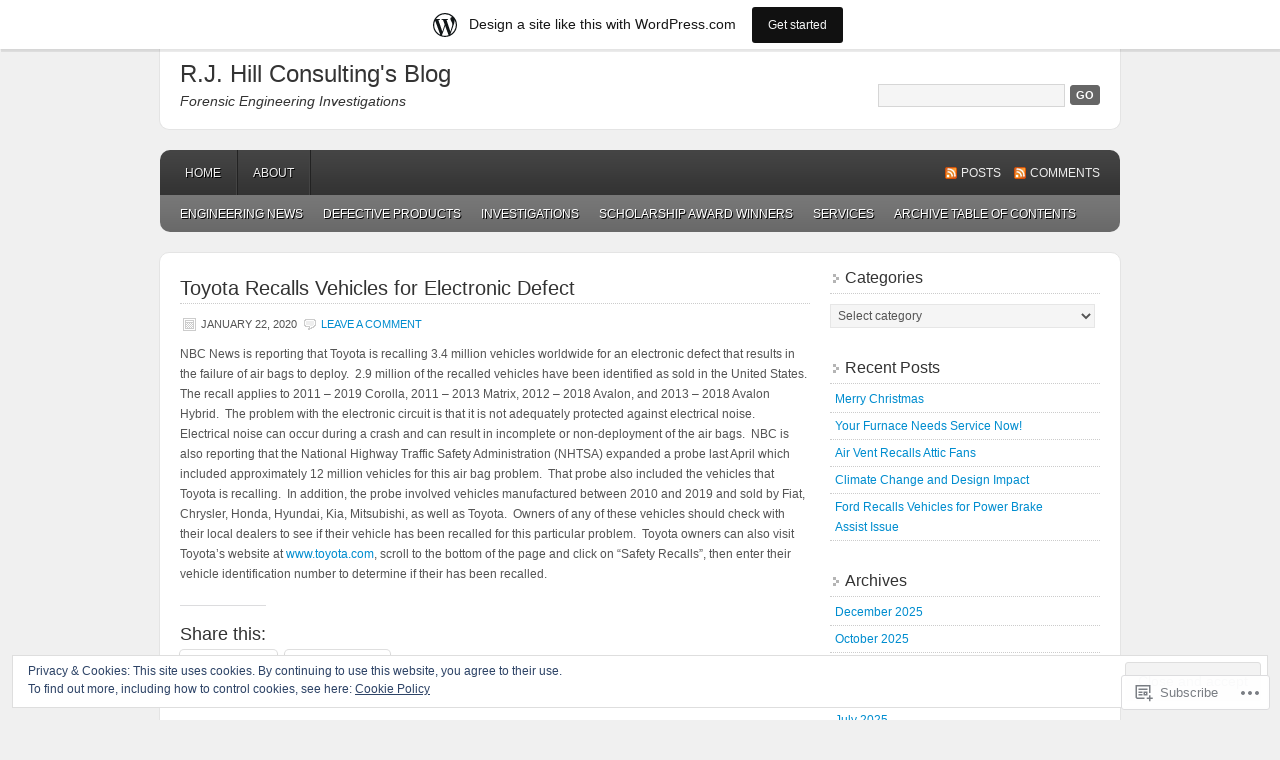

--- FILE ---
content_type: text/html; charset=UTF-8
request_url: https://rjhillconsulting.wordpress.com/2020/01/
body_size: 26501
content:
<!DOCTYPE html PUBLIC "-//W3C//DTD XHTML 1.0 Transitional//EN" "http://www.w3.org/TR/xhtml1/DTD/xhtml1-transitional.dtd">
<html xmlns="http://www.w3.org/1999/xhtml" lang="en">
<head profile="http://gmpg.org/xfn/11">
	<meta http-equiv="Content-Type" content="text/html; charset=UTF-8" />
	<title>January | 2020 | R.J. Hill Consulting&#039;s Blog</title>
	<link rel="pingback" href="https://rjhillconsulting.wordpress.com/xmlrpc.php" />
	<meta name='robots' content='max-image-preview:large' />
<meta name="google-site-verification" content="R.J. Hill Consulting" />
<meta name="msvalidate.01" content="R.J. Hill Consulting" />
<link rel='dns-prefetch' href='//s0.wp.com' />
<link rel='dns-prefetch' href='//af.pubmine.com' />
<link rel="alternate" type="application/rss+xml" title="R.J. Hill Consulting&#039;s Blog &raquo; Feed" href="https://rjhillconsulting.wordpress.com/feed/" />
<link rel="alternate" type="application/rss+xml" title="R.J. Hill Consulting&#039;s Blog &raquo; Comments Feed" href="https://rjhillconsulting.wordpress.com/comments/feed/" />
	<script type="text/javascript">
		/* <![CDATA[ */
		function addLoadEvent(func) {
			var oldonload = window.onload;
			if (typeof window.onload != 'function') {
				window.onload = func;
			} else {
				window.onload = function () {
					oldonload();
					func();
				}
			}
		}
		/* ]]> */
	</script>
	<link crossorigin='anonymous' rel='stylesheet' id='all-css-0-1' href='/_static/??-eJxtjEsOwjAMRC9EMBUoiAXiLG6wojTOR7WjiNuTdoGEYDkz7w30alzJSlkhNVO5+ZAFenh6UgFqYy0xkGHsoJQqo5KA6Ivp6EQO8P+AQxzYQlrRRbOnH3zm4j9CwjWShuzNjCsM9LvZ5Ee6T1c72cvpZs/LG8VZRLg=&cssminify=yes' type='text/css' media='all' />
<style id='wp-emoji-styles-inline-css'>

	img.wp-smiley, img.emoji {
		display: inline !important;
		border: none !important;
		box-shadow: none !important;
		height: 1em !important;
		width: 1em !important;
		margin: 0 0.07em !important;
		vertical-align: -0.1em !important;
		background: none !important;
		padding: 0 !important;
	}
/*# sourceURL=wp-emoji-styles-inline-css */
</style>
<link crossorigin='anonymous' rel='stylesheet' id='all-css-2-1' href='/wp-content/plugins/gutenberg-core/v22.4.0/build/styles/block-library/style.min.css?m=1768935615i&cssminify=yes' type='text/css' media='all' />
<style id='wp-block-library-inline-css'>
.has-text-align-justify {
	text-align:justify;
}
.has-text-align-justify{text-align:justify;}

/*# sourceURL=wp-block-library-inline-css */
</style><style id='wp-block-image-inline-css'>
.wp-block-image>a,.wp-block-image>figure>a{display:inline-block}.wp-block-image img{box-sizing:border-box;height:auto;max-width:100%;vertical-align:bottom}@media not (prefers-reduced-motion){.wp-block-image img.hide{visibility:hidden}.wp-block-image img.show{animation:show-content-image .4s}}.wp-block-image[style*=border-radius] img,.wp-block-image[style*=border-radius]>a{border-radius:inherit}.wp-block-image.has-custom-border img{box-sizing:border-box}.wp-block-image.aligncenter{text-align:center}.wp-block-image.alignfull>a,.wp-block-image.alignwide>a{width:100%}.wp-block-image.alignfull img,.wp-block-image.alignwide img{height:auto;width:100%}.wp-block-image .aligncenter,.wp-block-image .alignleft,.wp-block-image .alignright,.wp-block-image.aligncenter,.wp-block-image.alignleft,.wp-block-image.alignright{display:table}.wp-block-image .aligncenter>figcaption,.wp-block-image .alignleft>figcaption,.wp-block-image .alignright>figcaption,.wp-block-image.aligncenter>figcaption,.wp-block-image.alignleft>figcaption,.wp-block-image.alignright>figcaption{caption-side:bottom;display:table-caption}.wp-block-image .alignleft{float:left;margin:.5em 1em .5em 0}.wp-block-image .alignright{float:right;margin:.5em 0 .5em 1em}.wp-block-image .aligncenter{margin-left:auto;margin-right:auto}.wp-block-image :where(figcaption){margin-bottom:1em;margin-top:.5em}.wp-block-image.is-style-circle-mask img{border-radius:9999px}@supports ((-webkit-mask-image:none) or (mask-image:none)) or (-webkit-mask-image:none){.wp-block-image.is-style-circle-mask img{border-radius:0;-webkit-mask-image:url('data:image/svg+xml;utf8,<svg viewBox="0 0 100 100" xmlns="http://www.w3.org/2000/svg"><circle cx="50" cy="50" r="50"/></svg>');mask-image:url('data:image/svg+xml;utf8,<svg viewBox="0 0 100 100" xmlns="http://www.w3.org/2000/svg"><circle cx="50" cy="50" r="50"/></svg>');mask-mode:alpha;-webkit-mask-position:center;mask-position:center;-webkit-mask-repeat:no-repeat;mask-repeat:no-repeat;-webkit-mask-size:contain;mask-size:contain}}:root :where(.wp-block-image.is-style-rounded img,.wp-block-image .is-style-rounded img){border-radius:9999px}.wp-block-image figure{margin:0}.wp-lightbox-container{display:flex;flex-direction:column;position:relative}.wp-lightbox-container img{cursor:zoom-in}.wp-lightbox-container img:hover+button{opacity:1}.wp-lightbox-container button{align-items:center;backdrop-filter:blur(16px) saturate(180%);background-color:#5a5a5a40;border:none;border-radius:4px;cursor:zoom-in;display:flex;height:20px;justify-content:center;opacity:0;padding:0;position:absolute;right:16px;text-align:center;top:16px;width:20px;z-index:100}@media not (prefers-reduced-motion){.wp-lightbox-container button{transition:opacity .2s ease}}.wp-lightbox-container button:focus-visible{outline:3px auto #5a5a5a40;outline:3px auto -webkit-focus-ring-color;outline-offset:3px}.wp-lightbox-container button:hover{cursor:pointer;opacity:1}.wp-lightbox-container button:focus{opacity:1}.wp-lightbox-container button:focus,.wp-lightbox-container button:hover,.wp-lightbox-container button:not(:hover):not(:active):not(.has-background){background-color:#5a5a5a40;border:none}.wp-lightbox-overlay{box-sizing:border-box;cursor:zoom-out;height:100vh;left:0;overflow:hidden;position:fixed;top:0;visibility:hidden;width:100%;z-index:100000}.wp-lightbox-overlay .close-button{align-items:center;cursor:pointer;display:flex;justify-content:center;min-height:40px;min-width:40px;padding:0;position:absolute;right:calc(env(safe-area-inset-right) + 16px);top:calc(env(safe-area-inset-top) + 16px);z-index:5000000}.wp-lightbox-overlay .close-button:focus,.wp-lightbox-overlay .close-button:hover,.wp-lightbox-overlay .close-button:not(:hover):not(:active):not(.has-background){background:none;border:none}.wp-lightbox-overlay .lightbox-image-container{height:var(--wp--lightbox-container-height);left:50%;overflow:hidden;position:absolute;top:50%;transform:translate(-50%,-50%);transform-origin:top left;width:var(--wp--lightbox-container-width);z-index:9999999999}.wp-lightbox-overlay .wp-block-image{align-items:center;box-sizing:border-box;display:flex;height:100%;justify-content:center;margin:0;position:relative;transform-origin:0 0;width:100%;z-index:3000000}.wp-lightbox-overlay .wp-block-image img{height:var(--wp--lightbox-image-height);min-height:var(--wp--lightbox-image-height);min-width:var(--wp--lightbox-image-width);width:var(--wp--lightbox-image-width)}.wp-lightbox-overlay .wp-block-image figcaption{display:none}.wp-lightbox-overlay button{background:none;border:none}.wp-lightbox-overlay .scrim{background-color:#fff;height:100%;opacity:.9;position:absolute;width:100%;z-index:2000000}.wp-lightbox-overlay.active{visibility:visible}@media not (prefers-reduced-motion){.wp-lightbox-overlay.active{animation:turn-on-visibility .25s both}.wp-lightbox-overlay.active img{animation:turn-on-visibility .35s both}.wp-lightbox-overlay.show-closing-animation:not(.active){animation:turn-off-visibility .35s both}.wp-lightbox-overlay.show-closing-animation:not(.active) img{animation:turn-off-visibility .25s both}.wp-lightbox-overlay.zoom.active{animation:none;opacity:1;visibility:visible}.wp-lightbox-overlay.zoom.active .lightbox-image-container{animation:lightbox-zoom-in .4s}.wp-lightbox-overlay.zoom.active .lightbox-image-container img{animation:none}.wp-lightbox-overlay.zoom.active .scrim{animation:turn-on-visibility .4s forwards}.wp-lightbox-overlay.zoom.show-closing-animation:not(.active){animation:none}.wp-lightbox-overlay.zoom.show-closing-animation:not(.active) .lightbox-image-container{animation:lightbox-zoom-out .4s}.wp-lightbox-overlay.zoom.show-closing-animation:not(.active) .lightbox-image-container img{animation:none}.wp-lightbox-overlay.zoom.show-closing-animation:not(.active) .scrim{animation:turn-off-visibility .4s forwards}}@keyframes show-content-image{0%{visibility:hidden}99%{visibility:hidden}to{visibility:visible}}@keyframes turn-on-visibility{0%{opacity:0}to{opacity:1}}@keyframes turn-off-visibility{0%{opacity:1;visibility:visible}99%{opacity:0;visibility:visible}to{opacity:0;visibility:hidden}}@keyframes lightbox-zoom-in{0%{transform:translate(calc((-100vw + var(--wp--lightbox-scrollbar-width))/2 + var(--wp--lightbox-initial-left-position)),calc(-50vh + var(--wp--lightbox-initial-top-position))) scale(var(--wp--lightbox-scale))}to{transform:translate(-50%,-50%) scale(1)}}@keyframes lightbox-zoom-out{0%{transform:translate(-50%,-50%) scale(1);visibility:visible}99%{visibility:visible}to{transform:translate(calc((-100vw + var(--wp--lightbox-scrollbar-width))/2 + var(--wp--lightbox-initial-left-position)),calc(-50vh + var(--wp--lightbox-initial-top-position))) scale(var(--wp--lightbox-scale));visibility:hidden}}
/*# sourceURL=https://s0.wp.com/wp-content/plugins/gutenberg-core/v22.4.0/build/styles/block-library/image/style.min.css */
</style>
<style id='wp-block-paragraph-inline-css'>
.is-small-text{font-size:.875em}.is-regular-text{font-size:1em}.is-large-text{font-size:2.25em}.is-larger-text{font-size:3em}.has-drop-cap:not(:focus):first-letter{float:left;font-size:8.4em;font-style:normal;font-weight:100;line-height:.68;margin:.05em .1em 0 0;text-transform:uppercase}body.rtl .has-drop-cap:not(:focus):first-letter{float:none;margin-left:.1em}p.has-drop-cap.has-background{overflow:hidden}:root :where(p.has-background){padding:1.25em 2.375em}:where(p.has-text-color:not(.has-link-color)) a{color:inherit}p.has-text-align-left[style*="writing-mode:vertical-lr"],p.has-text-align-right[style*="writing-mode:vertical-rl"]{rotate:180deg}
/*# sourceURL=https://s0.wp.com/wp-content/plugins/gutenberg-core/v22.4.0/build/styles/block-library/paragraph/style.min.css */
</style>
<style id='global-styles-inline-css'>
:root{--wp--preset--aspect-ratio--square: 1;--wp--preset--aspect-ratio--4-3: 4/3;--wp--preset--aspect-ratio--3-4: 3/4;--wp--preset--aspect-ratio--3-2: 3/2;--wp--preset--aspect-ratio--2-3: 2/3;--wp--preset--aspect-ratio--16-9: 16/9;--wp--preset--aspect-ratio--9-16: 9/16;--wp--preset--color--black: #000000;--wp--preset--color--cyan-bluish-gray: #abb8c3;--wp--preset--color--white: #ffffff;--wp--preset--color--pale-pink: #f78da7;--wp--preset--color--vivid-red: #cf2e2e;--wp--preset--color--luminous-vivid-orange: #ff6900;--wp--preset--color--luminous-vivid-amber: #fcb900;--wp--preset--color--light-green-cyan: #7bdcb5;--wp--preset--color--vivid-green-cyan: #00d084;--wp--preset--color--pale-cyan-blue: #8ed1fc;--wp--preset--color--vivid-cyan-blue: #0693e3;--wp--preset--color--vivid-purple: #9b51e0;--wp--preset--gradient--vivid-cyan-blue-to-vivid-purple: linear-gradient(135deg,rgb(6,147,227) 0%,rgb(155,81,224) 100%);--wp--preset--gradient--light-green-cyan-to-vivid-green-cyan: linear-gradient(135deg,rgb(122,220,180) 0%,rgb(0,208,130) 100%);--wp--preset--gradient--luminous-vivid-amber-to-luminous-vivid-orange: linear-gradient(135deg,rgb(252,185,0) 0%,rgb(255,105,0) 100%);--wp--preset--gradient--luminous-vivid-orange-to-vivid-red: linear-gradient(135deg,rgb(255,105,0) 0%,rgb(207,46,46) 100%);--wp--preset--gradient--very-light-gray-to-cyan-bluish-gray: linear-gradient(135deg,rgb(238,238,238) 0%,rgb(169,184,195) 100%);--wp--preset--gradient--cool-to-warm-spectrum: linear-gradient(135deg,rgb(74,234,220) 0%,rgb(151,120,209) 20%,rgb(207,42,186) 40%,rgb(238,44,130) 60%,rgb(251,105,98) 80%,rgb(254,248,76) 100%);--wp--preset--gradient--blush-light-purple: linear-gradient(135deg,rgb(255,206,236) 0%,rgb(152,150,240) 100%);--wp--preset--gradient--blush-bordeaux: linear-gradient(135deg,rgb(254,205,165) 0%,rgb(254,45,45) 50%,rgb(107,0,62) 100%);--wp--preset--gradient--luminous-dusk: linear-gradient(135deg,rgb(255,203,112) 0%,rgb(199,81,192) 50%,rgb(65,88,208) 100%);--wp--preset--gradient--pale-ocean: linear-gradient(135deg,rgb(255,245,203) 0%,rgb(182,227,212) 50%,rgb(51,167,181) 100%);--wp--preset--gradient--electric-grass: linear-gradient(135deg,rgb(202,248,128) 0%,rgb(113,206,126) 100%);--wp--preset--gradient--midnight: linear-gradient(135deg,rgb(2,3,129) 0%,rgb(40,116,252) 100%);--wp--preset--font-size--small: 13px;--wp--preset--font-size--medium: 20px;--wp--preset--font-size--large: 36px;--wp--preset--font-size--x-large: 42px;--wp--preset--font-family--albert-sans: 'Albert Sans', sans-serif;--wp--preset--font-family--alegreya: Alegreya, serif;--wp--preset--font-family--arvo: Arvo, serif;--wp--preset--font-family--bodoni-moda: 'Bodoni Moda', serif;--wp--preset--font-family--bricolage-grotesque: 'Bricolage Grotesque', sans-serif;--wp--preset--font-family--cabin: Cabin, sans-serif;--wp--preset--font-family--chivo: Chivo, sans-serif;--wp--preset--font-family--commissioner: Commissioner, sans-serif;--wp--preset--font-family--cormorant: Cormorant, serif;--wp--preset--font-family--courier-prime: 'Courier Prime', monospace;--wp--preset--font-family--crimson-pro: 'Crimson Pro', serif;--wp--preset--font-family--dm-mono: 'DM Mono', monospace;--wp--preset--font-family--dm-sans: 'DM Sans', sans-serif;--wp--preset--font-family--dm-serif-display: 'DM Serif Display', serif;--wp--preset--font-family--domine: Domine, serif;--wp--preset--font-family--eb-garamond: 'EB Garamond', serif;--wp--preset--font-family--epilogue: Epilogue, sans-serif;--wp--preset--font-family--fahkwang: Fahkwang, sans-serif;--wp--preset--font-family--figtree: Figtree, sans-serif;--wp--preset--font-family--fira-sans: 'Fira Sans', sans-serif;--wp--preset--font-family--fjalla-one: 'Fjalla One', sans-serif;--wp--preset--font-family--fraunces: Fraunces, serif;--wp--preset--font-family--gabarito: Gabarito, system-ui;--wp--preset--font-family--ibm-plex-mono: 'IBM Plex Mono', monospace;--wp--preset--font-family--ibm-plex-sans: 'IBM Plex Sans', sans-serif;--wp--preset--font-family--ibarra-real-nova: 'Ibarra Real Nova', serif;--wp--preset--font-family--instrument-serif: 'Instrument Serif', serif;--wp--preset--font-family--inter: Inter, sans-serif;--wp--preset--font-family--josefin-sans: 'Josefin Sans', sans-serif;--wp--preset--font-family--jost: Jost, sans-serif;--wp--preset--font-family--libre-baskerville: 'Libre Baskerville', serif;--wp--preset--font-family--libre-franklin: 'Libre Franklin', sans-serif;--wp--preset--font-family--literata: Literata, serif;--wp--preset--font-family--lora: Lora, serif;--wp--preset--font-family--merriweather: Merriweather, serif;--wp--preset--font-family--montserrat: Montserrat, sans-serif;--wp--preset--font-family--newsreader: Newsreader, serif;--wp--preset--font-family--noto-sans-mono: 'Noto Sans Mono', sans-serif;--wp--preset--font-family--nunito: Nunito, sans-serif;--wp--preset--font-family--open-sans: 'Open Sans', sans-serif;--wp--preset--font-family--overpass: Overpass, sans-serif;--wp--preset--font-family--pt-serif: 'PT Serif', serif;--wp--preset--font-family--petrona: Petrona, serif;--wp--preset--font-family--piazzolla: Piazzolla, serif;--wp--preset--font-family--playfair-display: 'Playfair Display', serif;--wp--preset--font-family--plus-jakarta-sans: 'Plus Jakarta Sans', sans-serif;--wp--preset--font-family--poppins: Poppins, sans-serif;--wp--preset--font-family--raleway: Raleway, sans-serif;--wp--preset--font-family--roboto: Roboto, sans-serif;--wp--preset--font-family--roboto-slab: 'Roboto Slab', serif;--wp--preset--font-family--rubik: Rubik, sans-serif;--wp--preset--font-family--rufina: Rufina, serif;--wp--preset--font-family--sora: Sora, sans-serif;--wp--preset--font-family--source-sans-3: 'Source Sans 3', sans-serif;--wp--preset--font-family--source-serif-4: 'Source Serif 4', serif;--wp--preset--font-family--space-mono: 'Space Mono', monospace;--wp--preset--font-family--syne: Syne, sans-serif;--wp--preset--font-family--texturina: Texturina, serif;--wp--preset--font-family--urbanist: Urbanist, sans-serif;--wp--preset--font-family--work-sans: 'Work Sans', sans-serif;--wp--preset--spacing--20: 0.44rem;--wp--preset--spacing--30: 0.67rem;--wp--preset--spacing--40: 1rem;--wp--preset--spacing--50: 1.5rem;--wp--preset--spacing--60: 2.25rem;--wp--preset--spacing--70: 3.38rem;--wp--preset--spacing--80: 5.06rem;--wp--preset--shadow--natural: 6px 6px 9px rgba(0, 0, 0, 0.2);--wp--preset--shadow--deep: 12px 12px 50px rgba(0, 0, 0, 0.4);--wp--preset--shadow--sharp: 6px 6px 0px rgba(0, 0, 0, 0.2);--wp--preset--shadow--outlined: 6px 6px 0px -3px rgb(255, 255, 255), 6px 6px rgb(0, 0, 0);--wp--preset--shadow--crisp: 6px 6px 0px rgb(0, 0, 0);}:where(body) { margin: 0; }:where(.is-layout-flex){gap: 0.5em;}:where(.is-layout-grid){gap: 0.5em;}body .is-layout-flex{display: flex;}.is-layout-flex{flex-wrap: wrap;align-items: center;}.is-layout-flex > :is(*, div){margin: 0;}body .is-layout-grid{display: grid;}.is-layout-grid > :is(*, div){margin: 0;}body{padding-top: 0px;padding-right: 0px;padding-bottom: 0px;padding-left: 0px;}:root :where(.wp-element-button, .wp-block-button__link){background-color: #32373c;border-width: 0;color: #fff;font-family: inherit;font-size: inherit;font-style: inherit;font-weight: inherit;letter-spacing: inherit;line-height: inherit;padding-top: calc(0.667em + 2px);padding-right: calc(1.333em + 2px);padding-bottom: calc(0.667em + 2px);padding-left: calc(1.333em + 2px);text-decoration: none;text-transform: inherit;}.has-black-color{color: var(--wp--preset--color--black) !important;}.has-cyan-bluish-gray-color{color: var(--wp--preset--color--cyan-bluish-gray) !important;}.has-white-color{color: var(--wp--preset--color--white) !important;}.has-pale-pink-color{color: var(--wp--preset--color--pale-pink) !important;}.has-vivid-red-color{color: var(--wp--preset--color--vivid-red) !important;}.has-luminous-vivid-orange-color{color: var(--wp--preset--color--luminous-vivid-orange) !important;}.has-luminous-vivid-amber-color{color: var(--wp--preset--color--luminous-vivid-amber) !important;}.has-light-green-cyan-color{color: var(--wp--preset--color--light-green-cyan) !important;}.has-vivid-green-cyan-color{color: var(--wp--preset--color--vivid-green-cyan) !important;}.has-pale-cyan-blue-color{color: var(--wp--preset--color--pale-cyan-blue) !important;}.has-vivid-cyan-blue-color{color: var(--wp--preset--color--vivid-cyan-blue) !important;}.has-vivid-purple-color{color: var(--wp--preset--color--vivid-purple) !important;}.has-black-background-color{background-color: var(--wp--preset--color--black) !important;}.has-cyan-bluish-gray-background-color{background-color: var(--wp--preset--color--cyan-bluish-gray) !important;}.has-white-background-color{background-color: var(--wp--preset--color--white) !important;}.has-pale-pink-background-color{background-color: var(--wp--preset--color--pale-pink) !important;}.has-vivid-red-background-color{background-color: var(--wp--preset--color--vivid-red) !important;}.has-luminous-vivid-orange-background-color{background-color: var(--wp--preset--color--luminous-vivid-orange) !important;}.has-luminous-vivid-amber-background-color{background-color: var(--wp--preset--color--luminous-vivid-amber) !important;}.has-light-green-cyan-background-color{background-color: var(--wp--preset--color--light-green-cyan) !important;}.has-vivid-green-cyan-background-color{background-color: var(--wp--preset--color--vivid-green-cyan) !important;}.has-pale-cyan-blue-background-color{background-color: var(--wp--preset--color--pale-cyan-blue) !important;}.has-vivid-cyan-blue-background-color{background-color: var(--wp--preset--color--vivid-cyan-blue) !important;}.has-vivid-purple-background-color{background-color: var(--wp--preset--color--vivid-purple) !important;}.has-black-border-color{border-color: var(--wp--preset--color--black) !important;}.has-cyan-bluish-gray-border-color{border-color: var(--wp--preset--color--cyan-bluish-gray) !important;}.has-white-border-color{border-color: var(--wp--preset--color--white) !important;}.has-pale-pink-border-color{border-color: var(--wp--preset--color--pale-pink) !important;}.has-vivid-red-border-color{border-color: var(--wp--preset--color--vivid-red) !important;}.has-luminous-vivid-orange-border-color{border-color: var(--wp--preset--color--luminous-vivid-orange) !important;}.has-luminous-vivid-amber-border-color{border-color: var(--wp--preset--color--luminous-vivid-amber) !important;}.has-light-green-cyan-border-color{border-color: var(--wp--preset--color--light-green-cyan) !important;}.has-vivid-green-cyan-border-color{border-color: var(--wp--preset--color--vivid-green-cyan) !important;}.has-pale-cyan-blue-border-color{border-color: var(--wp--preset--color--pale-cyan-blue) !important;}.has-vivid-cyan-blue-border-color{border-color: var(--wp--preset--color--vivid-cyan-blue) !important;}.has-vivid-purple-border-color{border-color: var(--wp--preset--color--vivid-purple) !important;}.has-vivid-cyan-blue-to-vivid-purple-gradient-background{background: var(--wp--preset--gradient--vivid-cyan-blue-to-vivid-purple) !important;}.has-light-green-cyan-to-vivid-green-cyan-gradient-background{background: var(--wp--preset--gradient--light-green-cyan-to-vivid-green-cyan) !important;}.has-luminous-vivid-amber-to-luminous-vivid-orange-gradient-background{background: var(--wp--preset--gradient--luminous-vivid-amber-to-luminous-vivid-orange) !important;}.has-luminous-vivid-orange-to-vivid-red-gradient-background{background: var(--wp--preset--gradient--luminous-vivid-orange-to-vivid-red) !important;}.has-very-light-gray-to-cyan-bluish-gray-gradient-background{background: var(--wp--preset--gradient--very-light-gray-to-cyan-bluish-gray) !important;}.has-cool-to-warm-spectrum-gradient-background{background: var(--wp--preset--gradient--cool-to-warm-spectrum) !important;}.has-blush-light-purple-gradient-background{background: var(--wp--preset--gradient--blush-light-purple) !important;}.has-blush-bordeaux-gradient-background{background: var(--wp--preset--gradient--blush-bordeaux) !important;}.has-luminous-dusk-gradient-background{background: var(--wp--preset--gradient--luminous-dusk) !important;}.has-pale-ocean-gradient-background{background: var(--wp--preset--gradient--pale-ocean) !important;}.has-electric-grass-gradient-background{background: var(--wp--preset--gradient--electric-grass) !important;}.has-midnight-gradient-background{background: var(--wp--preset--gradient--midnight) !important;}.has-small-font-size{font-size: var(--wp--preset--font-size--small) !important;}.has-medium-font-size{font-size: var(--wp--preset--font-size--medium) !important;}.has-large-font-size{font-size: var(--wp--preset--font-size--large) !important;}.has-x-large-font-size{font-size: var(--wp--preset--font-size--x-large) !important;}.has-albert-sans-font-family{font-family: var(--wp--preset--font-family--albert-sans) !important;}.has-alegreya-font-family{font-family: var(--wp--preset--font-family--alegreya) !important;}.has-arvo-font-family{font-family: var(--wp--preset--font-family--arvo) !important;}.has-bodoni-moda-font-family{font-family: var(--wp--preset--font-family--bodoni-moda) !important;}.has-bricolage-grotesque-font-family{font-family: var(--wp--preset--font-family--bricolage-grotesque) !important;}.has-cabin-font-family{font-family: var(--wp--preset--font-family--cabin) !important;}.has-chivo-font-family{font-family: var(--wp--preset--font-family--chivo) !important;}.has-commissioner-font-family{font-family: var(--wp--preset--font-family--commissioner) !important;}.has-cormorant-font-family{font-family: var(--wp--preset--font-family--cormorant) !important;}.has-courier-prime-font-family{font-family: var(--wp--preset--font-family--courier-prime) !important;}.has-crimson-pro-font-family{font-family: var(--wp--preset--font-family--crimson-pro) !important;}.has-dm-mono-font-family{font-family: var(--wp--preset--font-family--dm-mono) !important;}.has-dm-sans-font-family{font-family: var(--wp--preset--font-family--dm-sans) !important;}.has-dm-serif-display-font-family{font-family: var(--wp--preset--font-family--dm-serif-display) !important;}.has-domine-font-family{font-family: var(--wp--preset--font-family--domine) !important;}.has-eb-garamond-font-family{font-family: var(--wp--preset--font-family--eb-garamond) !important;}.has-epilogue-font-family{font-family: var(--wp--preset--font-family--epilogue) !important;}.has-fahkwang-font-family{font-family: var(--wp--preset--font-family--fahkwang) !important;}.has-figtree-font-family{font-family: var(--wp--preset--font-family--figtree) !important;}.has-fira-sans-font-family{font-family: var(--wp--preset--font-family--fira-sans) !important;}.has-fjalla-one-font-family{font-family: var(--wp--preset--font-family--fjalla-one) !important;}.has-fraunces-font-family{font-family: var(--wp--preset--font-family--fraunces) !important;}.has-gabarito-font-family{font-family: var(--wp--preset--font-family--gabarito) !important;}.has-ibm-plex-mono-font-family{font-family: var(--wp--preset--font-family--ibm-plex-mono) !important;}.has-ibm-plex-sans-font-family{font-family: var(--wp--preset--font-family--ibm-plex-sans) !important;}.has-ibarra-real-nova-font-family{font-family: var(--wp--preset--font-family--ibarra-real-nova) !important;}.has-instrument-serif-font-family{font-family: var(--wp--preset--font-family--instrument-serif) !important;}.has-inter-font-family{font-family: var(--wp--preset--font-family--inter) !important;}.has-josefin-sans-font-family{font-family: var(--wp--preset--font-family--josefin-sans) !important;}.has-jost-font-family{font-family: var(--wp--preset--font-family--jost) !important;}.has-libre-baskerville-font-family{font-family: var(--wp--preset--font-family--libre-baskerville) !important;}.has-libre-franklin-font-family{font-family: var(--wp--preset--font-family--libre-franklin) !important;}.has-literata-font-family{font-family: var(--wp--preset--font-family--literata) !important;}.has-lora-font-family{font-family: var(--wp--preset--font-family--lora) !important;}.has-merriweather-font-family{font-family: var(--wp--preset--font-family--merriweather) !important;}.has-montserrat-font-family{font-family: var(--wp--preset--font-family--montserrat) !important;}.has-newsreader-font-family{font-family: var(--wp--preset--font-family--newsreader) !important;}.has-noto-sans-mono-font-family{font-family: var(--wp--preset--font-family--noto-sans-mono) !important;}.has-nunito-font-family{font-family: var(--wp--preset--font-family--nunito) !important;}.has-open-sans-font-family{font-family: var(--wp--preset--font-family--open-sans) !important;}.has-overpass-font-family{font-family: var(--wp--preset--font-family--overpass) !important;}.has-pt-serif-font-family{font-family: var(--wp--preset--font-family--pt-serif) !important;}.has-petrona-font-family{font-family: var(--wp--preset--font-family--petrona) !important;}.has-piazzolla-font-family{font-family: var(--wp--preset--font-family--piazzolla) !important;}.has-playfair-display-font-family{font-family: var(--wp--preset--font-family--playfair-display) !important;}.has-plus-jakarta-sans-font-family{font-family: var(--wp--preset--font-family--plus-jakarta-sans) !important;}.has-poppins-font-family{font-family: var(--wp--preset--font-family--poppins) !important;}.has-raleway-font-family{font-family: var(--wp--preset--font-family--raleway) !important;}.has-roboto-font-family{font-family: var(--wp--preset--font-family--roboto) !important;}.has-roboto-slab-font-family{font-family: var(--wp--preset--font-family--roboto-slab) !important;}.has-rubik-font-family{font-family: var(--wp--preset--font-family--rubik) !important;}.has-rufina-font-family{font-family: var(--wp--preset--font-family--rufina) !important;}.has-sora-font-family{font-family: var(--wp--preset--font-family--sora) !important;}.has-source-sans-3-font-family{font-family: var(--wp--preset--font-family--source-sans-3) !important;}.has-source-serif-4-font-family{font-family: var(--wp--preset--font-family--source-serif-4) !important;}.has-space-mono-font-family{font-family: var(--wp--preset--font-family--space-mono) !important;}.has-syne-font-family{font-family: var(--wp--preset--font-family--syne) !important;}.has-texturina-font-family{font-family: var(--wp--preset--font-family--texturina) !important;}.has-urbanist-font-family{font-family: var(--wp--preset--font-family--urbanist) !important;}.has-work-sans-font-family{font-family: var(--wp--preset--font-family--work-sans) !important;}
/*# sourceURL=global-styles-inline-css */
</style>

<style id='classic-theme-styles-inline-css'>
.wp-block-button__link{background-color:#32373c;border-radius:9999px;box-shadow:none;color:#fff;font-size:1.125em;padding:calc(.667em + 2px) calc(1.333em + 2px);text-decoration:none}.wp-block-file__button{background:#32373c;color:#fff}.wp-block-accordion-heading{margin:0}.wp-block-accordion-heading__toggle{background-color:inherit!important;color:inherit!important}.wp-block-accordion-heading__toggle:not(:focus-visible){outline:none}.wp-block-accordion-heading__toggle:focus,.wp-block-accordion-heading__toggle:hover{background-color:inherit!important;border:none;box-shadow:none;color:inherit;padding:var(--wp--preset--spacing--20,1em) 0;text-decoration:none}.wp-block-accordion-heading__toggle:focus-visible{outline:auto;outline-offset:0}
/*# sourceURL=/wp-content/plugins/gutenberg-core/v22.4.0/build/styles/block-library/classic.min.css */
</style>
<link crossorigin='anonymous' rel='stylesheet' id='all-css-4-1' href='/_static/??-eJyFj9sKwkAMRH/INGxbvDyI39Ju47q6NzZbi39viqAVob6EzDAnZHBKoGMoFAomNxobGHXsXdQ3xrpS+0oBW58cQaZ71eJgubwTwOXhqNLMG1wc8iN8bmUS36euzAlPg+3IkZfYGjYlYaDvUyZmkOnt6KFcBOQf7mVjGnsUSTlly4R/X8skJYysBiW1kGuQoQhSvSs2hi8BZ9fZPKMnf1S7Vm0PTdPU1ycE64MD&cssminify=yes' type='text/css' media='all' />
<link crossorigin='anonymous' rel='stylesheet' id='print-css-5-1' href='/wp-content/mu-plugins/global-print/global-print.css?m=1465851035i&cssminify=yes' type='text/css' media='print' />
<style id='jetpack-global-styles-frontend-style-inline-css'>
:root { --font-headings: unset; --font-base: unset; --font-headings-default: -apple-system,BlinkMacSystemFont,"Segoe UI",Roboto,Oxygen-Sans,Ubuntu,Cantarell,"Helvetica Neue",sans-serif; --font-base-default: -apple-system,BlinkMacSystemFont,"Segoe UI",Roboto,Oxygen-Sans,Ubuntu,Cantarell,"Helvetica Neue",sans-serif;}
/*# sourceURL=jetpack-global-styles-frontend-style-inline-css */
</style>
<link crossorigin='anonymous' rel='stylesheet' id='all-css-8-1' href='/_static/??-eJyNjcEKwjAQRH/IuFRT6kX8FNkmS5K6yQY3Qfx7bfEiXrwM82B4A49qnJRGpUHupnIPqSgs1Cq624chi6zhO5OCRryTR++fW00l7J3qDv43XVNxoOISsmEJol/wY2uR8vs3WggsM/I6uOTzMI3Hw8lOg11eUT1JKA==&cssminify=yes' type='text/css' media='all' />
<script type="text/javascript" id="wpcom-actionbar-placeholder-js-extra">
/* <![CDATA[ */
var actionbardata = {"siteID":"14853868","postID":"0","siteURL":"https://rjhillconsulting.wordpress.com","xhrURL":"https://rjhillconsulting.wordpress.com/wp-admin/admin-ajax.php","nonce":"683dbee943","isLoggedIn":"","statusMessage":"","subsEmailDefault":"instantly","proxyScriptUrl":"https://s0.wp.com/wp-content/js/wpcom-proxy-request.js?m=1513050504i&amp;ver=20211021","i18n":{"followedText":"New posts from this site will now appear in your \u003Ca href=\"https://wordpress.com/reader\"\u003EReader\u003C/a\u003E","foldBar":"Collapse this bar","unfoldBar":"Expand this bar","shortLinkCopied":"Shortlink copied to clipboard."}};
//# sourceURL=wpcom-actionbar-placeholder-js-extra
/* ]]> */
</script>
<script type="text/javascript" id="jetpack-mu-wpcom-settings-js-before">
/* <![CDATA[ */
var JETPACK_MU_WPCOM_SETTINGS = {"assetsUrl":"https://s0.wp.com/wp-content/mu-plugins/jetpack-mu-wpcom-plugin/moon/jetpack_vendor/automattic/jetpack-mu-wpcom/src/build/"};
//# sourceURL=jetpack-mu-wpcom-settings-js-before
/* ]]> */
</script>
<script crossorigin='anonymous' type='text/javascript'  src='/_static/??/wp-content/js/rlt-proxy.js,/wp-content/blog-plugins/wordads-classes/js/cmp/v2/cmp-non-gdpr.js?m=1720530689j'></script>
<script type="text/javascript" id="rlt-proxy-js-after">
/* <![CDATA[ */
	rltInitialize( {"token":null,"iframeOrigins":["https:\/\/widgets.wp.com"]} );
//# sourceURL=rlt-proxy-js-after
/* ]]> */
</script>
<link rel="EditURI" type="application/rsd+xml" title="RSD" href="https://rjhillconsulting.wordpress.com/xmlrpc.php?rsd" />
<meta name="generator" content="WordPress.com" />

<!-- Jetpack Open Graph Tags -->
<meta property="og:type" content="website" />
<meta property="og:title" content="January 2020 &#8211; R.J. Hill Consulting&#039;s Blog" />
<meta property="og:site_name" content="R.J. Hill Consulting&#039;s Blog" />
<meta property="og:image" content="https://rjhillconsulting.wordpress.com/wp-content/uploads/2020/02/cropped-rj0001.jpg?w=200" />
<meta property="og:image:width" content="200" />
<meta property="og:image:height" content="200" />
<meta property="og:image:alt" content="" />
<meta property="og:locale" content="en_US" />
<meta property="fb:app_id" content="249643311490" />

<!-- End Jetpack Open Graph Tags -->
<link rel='openid.server' href='https://rjhillconsulting.wordpress.com/?openidserver=1' />
<link rel='openid.delegate' href='https://rjhillconsulting.wordpress.com/' />
<link rel="search" type="application/opensearchdescription+xml" href="https://rjhillconsulting.wordpress.com/osd.xml" title="R.J. Hill Consulting&#039;s Blog" />
<link rel="search" type="application/opensearchdescription+xml" href="https://s1.wp.com/opensearch.xml" title="WordPress.com" />
		<style id="wpcom-hotfix-masterbar-style">
			@media screen and (min-width: 783px) {
				#wpadminbar .quicklinks li#wp-admin-bar-my-account.with-avatar > a img {
					margin-top: 5px;
				}
			}
		</style>
				<style type="text/css">
			.recentcomments a {
				display: inline !important;
				padding: 0 !important;
				margin: 0 !important;
			}

			table.recentcommentsavatartop img.avatar, table.recentcommentsavatarend img.avatar {
				border: 0px;
				margin: 0;
			}

			table.recentcommentsavatartop a, table.recentcommentsavatarend a {
				border: 0px !important;
				background-color: transparent !important;
			}

			td.recentcommentsavatarend, td.recentcommentsavatartop {
				padding: 0px 0px 1px 0px;
				margin: 0px;
			}

			td.recentcommentstextend {
				border: none !important;
				padding: 0px 0px 2px 10px;
			}

			.rtl td.recentcommentstextend {
				padding: 0px 10px 2px 0px;
			}

			td.recentcommentstexttop {
				border: none;
				padding: 0px 0px 0px 10px;
			}

			.rtl td.recentcommentstexttop {
				padding: 0px 10px 0px 0px;
			}
		</style>
		<meta name="description" content="3 posts published by R.J. Hill, P.E. during January 2020" />
		<style type="text/css">
			#header h1,
			#header h1 a,
			#header h1 a:visited,
			#header h4,
			#header h4 a,
			#header h4 a:visited,
			.header-left {
				color: #333333;
			}
		</style>
<script type="text/javascript">
/* <![CDATA[ */
var wa_client = {}; wa_client.cmd = []; wa_client.config = { 'blog_id': 14853868, 'blog_language': 'en', 'is_wordads': false, 'hosting_type': 0, 'afp_account_id': null, 'afp_host_id': 5038568878849053, 'theme': 'pub/enterprise', '_': { 'title': 'Advertisement', 'privacy_settings': 'Privacy Settings' }, 'formats': [ 'belowpost', 'bottom_sticky', 'sidebar_sticky_right', 'sidebar', 'gutenberg_rectangle', 'gutenberg_leaderboard', 'gutenberg_mobile_leaderboard', 'gutenberg_skyscraper' ] };
/* ]]> */
</script>
		<script type="text/javascript">

			window.doNotSellCallback = function() {

				var linkElements = [
					'a[href="https://wordpress.com/?ref=footer_blog"]',
					'a[href="https://wordpress.com/?ref=footer_website"]',
					'a[href="https://wordpress.com/?ref=vertical_footer"]',
					'a[href^="https://wordpress.com/?ref=footer_segment_"]',
				].join(',');

				var dnsLink = document.createElement( 'a' );
				dnsLink.href = 'https://wordpress.com/advertising-program-optout/';
				dnsLink.classList.add( 'do-not-sell-link' );
				dnsLink.rel = 'nofollow';
				dnsLink.style.marginLeft = '0.5em';
				dnsLink.textContent = 'Do Not Sell or Share My Personal Information';

				var creditLinks = document.querySelectorAll( linkElements );

				if ( 0 === creditLinks.length ) {
					return false;
				}

				Array.prototype.forEach.call( creditLinks, function( el ) {
					el.insertAdjacentElement( 'afterend', dnsLink );
				});

				return true;
			};

		</script>
		<link rel="icon" href="https://rjhillconsulting.wordpress.com/wp-content/uploads/2020/02/cropped-rj0001.jpg?w=32" sizes="32x32" />
<link rel="icon" href="https://rjhillconsulting.wordpress.com/wp-content/uploads/2020/02/cropped-rj0001.jpg?w=192" sizes="192x192" />
<link rel="apple-touch-icon" href="https://rjhillconsulting.wordpress.com/wp-content/uploads/2020/02/cropped-rj0001.jpg?w=180" />
<meta name="msapplication-TileImage" content="https://rjhillconsulting.wordpress.com/wp-content/uploads/2020/02/cropped-rj0001.jpg?w=270" />
<script type="text/javascript">
	window.google_analytics_uacct = "UA-52447-2";
</script>

<script type="text/javascript">
	var _gaq = _gaq || [];
	_gaq.push(['_setAccount', 'UA-52447-2']);
	_gaq.push(['_gat._anonymizeIp']);
	_gaq.push(['_setDomainName', 'wordpress.com']);
	_gaq.push(['_initData']);
	_gaq.push(['_trackPageview']);

	(function() {
		var ga = document.createElement('script'); ga.type = 'text/javascript'; ga.async = true;
		ga.src = ('https:' == document.location.protocol ? 'https://ssl' : 'http://www') + '.google-analytics.com/ga.js';
		(document.getElementsByTagName('head')[0] || document.getElementsByTagName('body')[0]).appendChild(ga);
	})();
</script>
<link crossorigin='anonymous' rel='stylesheet' id='all-css-0-3' href='/_static/??-eJyNjMEKgzAQBX9Ifdha9CJ+StF1KdFkN7gJ+X0RbM89zjAMSqxJJbEkhFxHnz9ODBunONN+M4Kq4O2EsHil3WDFRT4aMqvw/yHomj0baD40G/tf9BXXcApj27+ej6Hr2247ASkBO20=&cssminify=yes' type='text/css' media='all' />
</head>

<body class="archive date wp-theme-pubenterprise customizer-styles-applied jetpack-reblog-enabled has-marketing-bar has-marketing-bar-theme-enterprise">

<div id="header">
	<div class="header-left">
					<h4><a href="https://rjhillconsulting.wordpress.com/">R.J. Hill Consulting&#039;s Blog</a></h4>
				<p id="description">Forensic Engineering Investigations</p>
	</div>
	<div class="header-right">
		<form method="get" id="searchform" action="https://rjhillconsulting.wordpress.com/" >
			<div><label class="hidden" for="s">Search:</label>
			<input type="text" value="" name="s" id="s" />
			<input type="submit" id="searchsubmit" value="Go" /></div>
		</form>
	</div>
</div>
<div id="access">
	<div id="nav">
		<div id="supernav" class="navleft nav">
			<div class="menu"><ul>
<li ><a href="https://rjhillconsulting.wordpress.com/">Home</a></li><li class="page_item page-item-2"><a href="https://rjhillconsulting.wordpress.com/about/">About</a></li>
</ul></div>
		</div>
		<div class="navright">
			<a class="rsslink" rel="nofollow" href="https://rjhillconsulting.wordpress.com/feed/">Posts</a>
			<a class="rsslink" rel="nofollow" href="https://rjhillconsulting.wordpress.com/comments/feed/">Comments</a>
		</div>
	</div>

	<div id="subnav" class="subnav nav">
			<div class="menu">
		<ul>
				<li class="cat-item cat-item-1456296"><a href="https://rjhillconsulting.wordpress.com/category/engineering-news/">Engineering News</a>
</li>
	<li class="cat-item cat-item-492844"><a href="https://rjhillconsulting.wordpress.com/category/defective-products/">Defective Products</a>
</li>
	<li class="cat-item cat-item-93306"><a href="https://rjhillconsulting.wordpress.com/category/investigations/">Investigations</a>
</li>
	<li class="cat-item cat-item-104276042"><a href="https://rjhillconsulting.wordpress.com/category/scholarship-award-winners/">Scholarship Award Winners</a>
</li>
	<li class="cat-item cat-item-1736"><a href="https://rjhillconsulting.wordpress.com/category/services/">services</a>
</li>
	<li class="cat-item cat-item-698980967"><a href="https://rjhillconsulting.wordpress.com/category/archive-table-of-contents/">Archive Table of Contents</a>
</li>
		</ul>
	</div>
	</div>
</div>

<div id="wrap">
<div id="content">

	<div id="content-left">

		
			<div class="post-1497 post type-post status-publish format-standard hentry category-defective-products category-engineering-news tag-2011-2013-matrix tag-2011-2019-corolla tag-2012-2018-avalon tag-2013-2018-avalon-hybrid tag-air-bags tag-chrysler tag-electrical-noise tag-electronic-defect tag-fiat tag-honda tag-hyundai tag-incomplete-or-non-deployment-of-air-bags tag-kia tag-mitsubishi tag-toyota">

				<div class="entry">

					<h2><a href="https://rjhillconsulting.wordpress.com/2020/01/22/toyota-recalls-vehicles-for-electronic-defect/">Toyota Recalls Vehicles for Electronic&nbsp;Defect</a></h2>

					<div class="post-info">
						<p>
							<span class="time">January 22, 2020</span>
																						<span class="post-comments"><a href="https://rjhillconsulting.wordpress.com/2020/01/22/toyota-recalls-vehicles-for-electronic-defect/#respond">Leave a comment</a></span>
																				</p>
					</div>

					
<p class="wp-block-paragraph">NBC News is reporting that Toyota is recalling 3.4 million vehicles worldwide for an electronic defect that results in the failure of air bags to deploy.  2.9 million of the recalled vehicles have been identified as sold in the United States.  The recall applies to 2011 &#8211; 2019 Corolla, 2011 &#8211; 2013 Matrix, 2012 – 2018 Avalon, and 2013 &#8211; 2018 Avalon Hybrid.  The problem with the electronic circuit is that it is not adequately protected against electrical noise.  Electrical noise can occur during a crash and can result in incomplete or non-deployment of the air bags.  NBC is also reporting that the National Highway Traffic Safety Administration (NHTSA) expanded a probe last April which included approximately 12 million vehicles for this air bag problem.  That probe also included the vehicles that Toyota is recalling.  In addition, the probe involved vehicles manufactured between 2010 and 2019 and sold by Fiat, Chrysler, Honda, Hyundai, Kia, Mitsubishi, as well as Toyota.  Owners of any of these vehicles should check with their local dealers to see if their vehicle has been recalled for this particular problem.  Toyota owners can also visit Toyota’s website at <a href="http://www.toyota.com/">www.toyota.com</a>, scroll to the bottom of the page and click on “Safety Recalls”, then enter their vehicle identification number to determine if their has been recalled.</p>
<div id="jp-post-flair" class="sharedaddy sd-like-enabled sd-sharing-enabled"><div class="sharedaddy sd-sharing-enabled"><div class="robots-nocontent sd-block sd-social sd-social-icon-text sd-sharing"><h3 class="sd-title">Share this:</h3><div class="sd-content"><ul><li class="share-linkedin"><a rel="nofollow noopener noreferrer"
				data-shared="sharing-linkedin-1497"
				class="share-linkedin sd-button share-icon"
				href="https://rjhillconsulting.wordpress.com/2020/01/22/toyota-recalls-vehicles-for-electronic-defect/?share=linkedin"
				target="_blank"
				aria-labelledby="sharing-linkedin-1497"
				>
				<span id="sharing-linkedin-1497" hidden>Share on LinkedIn (Opens in new window)</span>
				<span>LinkedIn</span>
			</a></li><li class="share-facebook"><a rel="nofollow noopener noreferrer"
				data-shared="sharing-facebook-1497"
				class="share-facebook sd-button share-icon"
				href="https://rjhillconsulting.wordpress.com/2020/01/22/toyota-recalls-vehicles-for-electronic-defect/?share=facebook"
				target="_blank"
				aria-labelledby="sharing-facebook-1497"
				>
				<span id="sharing-facebook-1497" hidden>Share on Facebook (Opens in new window)</span>
				<span>Facebook</span>
			</a></li><li class="share-end"></li></ul></div></div></div><div class='sharedaddy sd-block sd-like jetpack-likes-widget-wrapper jetpack-likes-widget-unloaded' id='like-post-wrapper-14853868-1497-6977062cc006e' data-src='//widgets.wp.com/likes/index.html?ver=20260126#blog_id=14853868&amp;post_id=1497&amp;origin=rjhillconsulting.wordpress.com&amp;obj_id=14853868-1497-6977062cc006e' data-name='like-post-frame-14853868-1497-6977062cc006e' data-title='Like or Reblog'><div class='likes-widget-placeholder post-likes-widget-placeholder' style='height: 55px;'><span class='button'><span>Like</span></span> <span class='loading'>Loading...</span></div><span class='sd-text-color'></span><a class='sd-link-color'></a></div></div><div class="clear"></div>

				</div>

				<div class="post-meta">
					<p>
						<span class="categories">Filed under <a href="https://rjhillconsulting.wordpress.com/category/defective-products/" rel="category tag">Defective Products</a>, <a href="https://rjhillconsulting.wordpress.com/category/engineering-news/" rel="category tag">Engineering News</a></span>
						<span class="tags">Tagged with <a href="https://rjhillconsulting.wordpress.com/tag/2011-2013-matrix/" rel="tag">2011 - 2013 matrix</a>, <a href="https://rjhillconsulting.wordpress.com/tag/2011-2019-corolla/" rel="tag">2011 - 2019 corolla</a>, <a href="https://rjhillconsulting.wordpress.com/tag/2012-2018-avalon/" rel="tag">2012 -2018 Avalon</a>, <a href="https://rjhillconsulting.wordpress.com/tag/2013-2018-avalon-hybrid/" rel="tag">2013 - 2018 avalon hybrid</a>, <a href="https://rjhillconsulting.wordpress.com/tag/air-bags/" rel="tag">air bags</a>, <a href="https://rjhillconsulting.wordpress.com/tag/chrysler/" rel="tag">Chrysler</a>, <a href="https://rjhillconsulting.wordpress.com/tag/electrical-noise/" rel="tag">electrical noise</a>, <a href="https://rjhillconsulting.wordpress.com/tag/electronic-defect/" rel="tag">electronic defect</a>, <a href="https://rjhillconsulting.wordpress.com/tag/fiat/" rel="tag">fiat</a>, <a href="https://rjhillconsulting.wordpress.com/tag/honda/" rel="tag">Honda</a>, <a href="https://rjhillconsulting.wordpress.com/tag/hyundai/" rel="tag">Hyundai</a>, <a href="https://rjhillconsulting.wordpress.com/tag/incomplete-or-non-deployment-of-air-bags/" rel="tag">incomplete or non-deployment of air bags</a>, <a href="https://rjhillconsulting.wordpress.com/tag/kia/" rel="tag">kia</a>, <a href="https://rjhillconsulting.wordpress.com/tag/mitsubishi/" rel="tag">Mitsubishi</a>, <a href="https://rjhillconsulting.wordpress.com/tag/toyota/" rel="tag">Toyota</a></span>					</p>
				</div>

			</div>

		
			<div class="post-1495 post type-post status-publish format-standard hentry category-defective-products category-engineering-news tag-4runner tag-avalon tag-camry tag-corolla tag-es-350 tag-faulty-fuel-pumps tag-gs-300 tag-gs-350 tag-gx-460 tag-highlander tag-increases-the-risk-of-a-crash tag-is-300 tag-land-cruiser tag-lc-500 tag-lexus tag-loss-of-control tag-loss-of-engine-power tag-ls-500 tag-lx-570 tag-nx-300 tag-rc-300 tag-rc-350 tag-rx-350 tag-rx-350l tag-sequoia tag-sienna tag-tacoma tag-toyota tag-tundra tag-vehicle-identification-numbers">

				<div class="entry">

					<h2><a href="https://rjhillconsulting.wordpress.com/2020/01/14/toyota-recalls-vehicles-for-faulty-fuel-pumps/">Toyota Recalls Vehicles for Faulty Fuel&nbsp;Pumps</a></h2>

					<div class="post-info">
						<p>
							<span class="time">January 14, 2020</span>
																						<span class="post-comments"><a href="https://rjhillconsulting.wordpress.com/2020/01/14/toyota-recalls-vehicles-for-faulty-fuel-pumps/#respond">Leave a comment</a></span>
																				</p>
					</div>

					
<p class="wp-block-paragraph">Several news outlets including ABC News and CBS News are reporting that Toyota is recalling nearly 700,000 vehicles for a faulty fuel pump.  The fuel pumps can stop pumping fuel without warning and cause the vehicle’s engine to stop.  A sudden loss of engine power can result in loss of control and increases the risk of a crash.  The following vehicles are affected:  2018 and 2019 Lexus LS 500, LC 500, RC 350, RC 300, GS 350, IS 300, ES 350, LX 570, GX 460, and RX 350 models; and 2019 Lexus NX 300, RX 350L, and GS 300.  In addition, 2018 and 2019 Toyota 4Runner, Camry, Highlander, Land Cruiser, Sequoia, Sienna, Tacoma, and Tundra vehicles are recalled.  Furthermore, 2019 Avalon and Corolla are also included in this recall.  Other than the Lexus models, only certain models of the other vehicles are affected.  For additional information, owners should go to Toyota’s website, <a href="http://www.toyota.com/">www.toyota.com</a>,  and enter their vehicle identification numbers in the recall page to see if their vehicles are part of the recall.  Support is also available by calling 1-800-331-4331.</p>
<div id="atatags-370373-6977062cc07e7">
		<script type="text/javascript">
			__ATA = window.__ATA || {};
			__ATA.cmd = window.__ATA.cmd || [];
			__ATA.cmd.push(function() {
				__ATA.initVideoSlot('atatags-370373-6977062cc07e7', {
					sectionId: '370373',
					format: 'inread'
				});
			});
		</script>
	</div><div id="jp-post-flair" class="sharedaddy sd-like-enabled sd-sharing-enabled"><div class="sharedaddy sd-sharing-enabled"><div class="robots-nocontent sd-block sd-social sd-social-icon-text sd-sharing"><h3 class="sd-title">Share this:</h3><div class="sd-content"><ul><li class="share-linkedin"><a rel="nofollow noopener noreferrer"
				data-shared="sharing-linkedin-1495"
				class="share-linkedin sd-button share-icon"
				href="https://rjhillconsulting.wordpress.com/2020/01/14/toyota-recalls-vehicles-for-faulty-fuel-pumps/?share=linkedin"
				target="_blank"
				aria-labelledby="sharing-linkedin-1495"
				>
				<span id="sharing-linkedin-1495" hidden>Share on LinkedIn (Opens in new window)</span>
				<span>LinkedIn</span>
			</a></li><li class="share-facebook"><a rel="nofollow noopener noreferrer"
				data-shared="sharing-facebook-1495"
				class="share-facebook sd-button share-icon"
				href="https://rjhillconsulting.wordpress.com/2020/01/14/toyota-recalls-vehicles-for-faulty-fuel-pumps/?share=facebook"
				target="_blank"
				aria-labelledby="sharing-facebook-1495"
				>
				<span id="sharing-facebook-1495" hidden>Share on Facebook (Opens in new window)</span>
				<span>Facebook</span>
			</a></li><li class="share-end"></li></ul></div></div></div><div class='sharedaddy sd-block sd-like jetpack-likes-widget-wrapper jetpack-likes-widget-unloaded' id='like-post-wrapper-14853868-1495-6977062cc0b02' data-src='//widgets.wp.com/likes/index.html?ver=20260126#blog_id=14853868&amp;post_id=1495&amp;origin=rjhillconsulting.wordpress.com&amp;obj_id=14853868-1495-6977062cc0b02' data-name='like-post-frame-14853868-1495-6977062cc0b02' data-title='Like or Reblog'><div class='likes-widget-placeholder post-likes-widget-placeholder' style='height: 55px;'><span class='button'><span>Like</span></span> <span class='loading'>Loading...</span></div><span class='sd-text-color'></span><a class='sd-link-color'></a></div></div><div class="clear"></div>

				</div>

				<div class="post-meta">
					<p>
						<span class="categories">Filed under <a href="https://rjhillconsulting.wordpress.com/category/defective-products/" rel="category tag">Defective Products</a>, <a href="https://rjhillconsulting.wordpress.com/category/engineering-news/" rel="category tag">Engineering News</a></span>
						<span class="tags">Tagged with <a href="https://rjhillconsulting.wordpress.com/tag/4runner/" rel="tag">4runner</a>, <a href="https://rjhillconsulting.wordpress.com/tag/avalon/" rel="tag">Avalon</a>, <a href="https://rjhillconsulting.wordpress.com/tag/camry/" rel="tag">camry</a>, <a href="https://rjhillconsulting.wordpress.com/tag/corolla/" rel="tag">corolla</a>, <a href="https://rjhillconsulting.wordpress.com/tag/es-350/" rel="tag">es 350</a>, <a href="https://rjhillconsulting.wordpress.com/tag/faulty-fuel-pumps/" rel="tag">faulty fuel pumps</a>, <a href="https://rjhillconsulting.wordpress.com/tag/gs-300/" rel="tag">gs 300</a>, <a href="https://rjhillconsulting.wordpress.com/tag/gs-350/" rel="tag">gs 350</a>, <a href="https://rjhillconsulting.wordpress.com/tag/gx-460/" rel="tag">gx 460</a>, <a href="https://rjhillconsulting.wordpress.com/tag/highlander/" rel="tag">highlander</a>, <a href="https://rjhillconsulting.wordpress.com/tag/increases-the-risk-of-a-crash/" rel="tag">increases the risk of a crash</a>, <a href="https://rjhillconsulting.wordpress.com/tag/is-300/" rel="tag">is 300</a>, <a href="https://rjhillconsulting.wordpress.com/tag/land-cruiser/" rel="tag">land cruiser</a>, <a href="https://rjhillconsulting.wordpress.com/tag/lc-500/" rel="tag">lc 500</a>, <a href="https://rjhillconsulting.wordpress.com/tag/lexus/" rel="tag">Lexus</a>, <a href="https://rjhillconsulting.wordpress.com/tag/loss-of-control/" rel="tag">loss of control</a>, <a href="https://rjhillconsulting.wordpress.com/tag/loss-of-engine-power/" rel="tag">loss of engine power</a>, <a href="https://rjhillconsulting.wordpress.com/tag/ls-500/" rel="tag">ls 500</a>, <a href="https://rjhillconsulting.wordpress.com/tag/lx-570/" rel="tag">lx 570</a>, <a href="https://rjhillconsulting.wordpress.com/tag/nx-300/" rel="tag">nx 300</a>, <a href="https://rjhillconsulting.wordpress.com/tag/rc-300/" rel="tag">rc 300</a>, <a href="https://rjhillconsulting.wordpress.com/tag/rc-350/" rel="tag">rc 350</a>, <a href="https://rjhillconsulting.wordpress.com/tag/rx-350/" rel="tag">rx 350</a>, <a href="https://rjhillconsulting.wordpress.com/tag/rx-350l/" rel="tag">rx 350L</a>, <a href="https://rjhillconsulting.wordpress.com/tag/sequoia/" rel="tag">sequoia</a>, <a href="https://rjhillconsulting.wordpress.com/tag/sienna/" rel="tag">sienna</a>, <a href="https://rjhillconsulting.wordpress.com/tag/tacoma/" rel="tag">tacoma</a>, <a href="https://rjhillconsulting.wordpress.com/tag/toyota/" rel="tag">Toyota</a>, <a href="https://rjhillconsulting.wordpress.com/tag/tundra/" rel="tag">tundra</a>, <a href="https://rjhillconsulting.wordpress.com/tag/vehicle-identification-numbers/" rel="tag">vehicle identification numbers</a></span>					</p>
				</div>

			</div>

		
			<div class="post-1489 post type-post status-publish format-standard hentry category-defective-products category-engineering-news category-investigations tag-cross-threaded tag-fire-cause tag-gas-line-connection tag-heater-fitting tag-heating-appliances tag-home-or-building tag-propane-gas tag-shut-off-valve tag-space-heater tag-threaded-connection">

				<div class="entry">

					<h2><a href="https://rjhillconsulting.wordpress.com/2020/01/12/space-heater-fire-cause/">Space Heater Fire&nbsp;Cause</a></h2>

					<div class="post-info">
						<p>
							<span class="time">January 12, 2020</span>
																						<span class="post-comments"><a href="https://rjhillconsulting.wordpress.com/2020/01/12/space-heater-fire-cause/#respond">Leave a comment</a></span>
																				</p>
					</div>

					
<p class="wp-block-paragraph"></p>



<p class="wp-block-paragraph">Recently, we were asked to investigate a fire involving a newly purchased space heater.  Space heaters tend to be small heating appliances meant to heat “small” spaces inside a home or other building.  In this particular case, the heater was intended for use with propane gas and rated with a capacity of 30,000 BTU/hr.  The homeowner had purchased the heater from a local Home Depot store and installed the heater himself.  The installation amounted to connecting the heater to a gas supply line.  After approximately three days use, a fire occurred.  Luckily, the fire was quickly extinguished with minimal burn damage to the floor and smoke damage throughout the remainder of the home.  Upon visual examination of the gas line connection, it was noted that the shutoff valve had been attached to the heater gas line fitting.  The proper position for the shut off valve was in the gas supply line from the home at the point where the line was accessed above the floor.  The outlet of the valve is then supposed to be connected to that part of the gas line that is connected to the heater.  However, the main problem was found to have been in the connection of the valve to the heater fitting.  The shut off valve appeared to have been cross-threaded onto the fitting.  The pipe joint compound used to seal the threaded connection was also scorched and was indicative as well as a confirmation of a gas leak at that point.  In should be noted that since propane is heavier than air, an accumulation around the heater while it was in operation would have ignited, which is what actually happened.  The photographs below show how the shut off valve was misaligned with the heater fitting and the resulting damage to the heater.    </p>



<figure class="wp-block-image size-large"><img data-attachment-id="1492" data-permalink="https://rjhillconsulting.wordpress.com/2020/01/12/space-heater-fire-cause/dsc00078/" data-orig-file="https://rjhillconsulting.wordpress.com/wp-content/uploads/2020/01/dsc00078.jpg" data-orig-size="2592,1944" data-comments-opened="1" data-image-meta="{&quot;aperture&quot;:&quot;3&quot;,&quot;credit&quot;:&quot;&quot;,&quot;camera&quot;:&quot;DSC-H300&quot;,&quot;caption&quot;:&quot;&quot;,&quot;created_timestamp&quot;:&quot;1578315217&quot;,&quot;copyright&quot;:&quot;Copyright 2009&quot;,&quot;focal_length&quot;:&quot;4.5&quot;,&quot;iso&quot;:&quot;80&quot;,&quot;shutter_speed&quot;:&quot;0.033333333333333&quot;,&quot;title&quot;:&quot;&quot;,&quot;orientation&quot;:&quot;1&quot;}" data-image-title="DSC00078" data-image-description="" data-image-caption="" data-medium-file="https://rjhillconsulting.wordpress.com/wp-content/uploads/2020/01/dsc00078.jpg?w=300" data-large-file="https://rjhillconsulting.wordpress.com/wp-content/uploads/2020/01/dsc00078.jpg?w=630" width="630" height="472" src="https://rjhillconsulting.wordpress.com/wp-content/uploads/2020/01/dsc00078.jpg?w=630" alt="" class="wp-image-1492" srcset="https://rjhillconsulting.wordpress.com/wp-content/uploads/2020/01/dsc00078.jpg?w=630 630w, https://rjhillconsulting.wordpress.com/wp-content/uploads/2020/01/dsc00078.jpg?w=1260 1260w, https://rjhillconsulting.wordpress.com/wp-content/uploads/2020/01/dsc00078.jpg?w=150 150w, https://rjhillconsulting.wordpress.com/wp-content/uploads/2020/01/dsc00078.jpg?w=300 300w, https://rjhillconsulting.wordpress.com/wp-content/uploads/2020/01/dsc00078.jpg?w=768 768w, https://rjhillconsulting.wordpress.com/wp-content/uploads/2020/01/dsc00078.jpg?w=1024 1024w" sizes="(max-width: 630px) 100vw, 630px" /></figure>



<figure class="wp-block-image size-large"><img data-attachment-id="1493" data-permalink="https://rjhillconsulting.wordpress.com/2020/01/12/space-heater-fire-cause/dsc00084/" data-orig-file="https://rjhillconsulting.wordpress.com/wp-content/uploads/2020/01/dsc00084.jpg" data-orig-size="2592,1944" data-comments-opened="1" data-image-meta="{&quot;aperture&quot;:&quot;4.2&quot;,&quot;credit&quot;:&quot;&quot;,&quot;camera&quot;:&quot;DSC-H300&quot;,&quot;caption&quot;:&quot;&quot;,&quot;created_timestamp&quot;:&quot;1578315302&quot;,&quot;copyright&quot;:&quot;Copyright 2009&quot;,&quot;focal_length&quot;:&quot;55.1&quot;,&quot;iso&quot;:&quot;200&quot;,&quot;shutter_speed&quot;:&quot;0.016666666666667&quot;,&quot;title&quot;:&quot;&quot;,&quot;orientation&quot;:&quot;1&quot;}" data-image-title="DSC00084" data-image-description="" data-image-caption="" data-medium-file="https://rjhillconsulting.wordpress.com/wp-content/uploads/2020/01/dsc00084.jpg?w=300" data-large-file="https://rjhillconsulting.wordpress.com/wp-content/uploads/2020/01/dsc00084.jpg?w=630" width="630" height="472" src="https://rjhillconsulting.wordpress.com/wp-content/uploads/2020/01/dsc00084.jpg?w=630" alt="" class="wp-image-1493" srcset="https://rjhillconsulting.wordpress.com/wp-content/uploads/2020/01/dsc00084.jpg?w=630 630w, https://rjhillconsulting.wordpress.com/wp-content/uploads/2020/01/dsc00084.jpg?w=1260 1260w, https://rjhillconsulting.wordpress.com/wp-content/uploads/2020/01/dsc00084.jpg?w=150 150w, https://rjhillconsulting.wordpress.com/wp-content/uploads/2020/01/dsc00084.jpg?w=300 300w, https://rjhillconsulting.wordpress.com/wp-content/uploads/2020/01/dsc00084.jpg?w=768 768w, https://rjhillconsulting.wordpress.com/wp-content/uploads/2020/01/dsc00084.jpg?w=1024 1024w" sizes="(max-width: 630px) 100vw, 630px" /></figure>
<div id="jp-post-flair" class="sharedaddy sd-like-enabled sd-sharing-enabled"><div class="sharedaddy sd-sharing-enabled"><div class="robots-nocontent sd-block sd-social sd-social-icon-text sd-sharing"><h3 class="sd-title">Share this:</h3><div class="sd-content"><ul><li class="share-linkedin"><a rel="nofollow noopener noreferrer"
				data-shared="sharing-linkedin-1489"
				class="share-linkedin sd-button share-icon"
				href="https://rjhillconsulting.wordpress.com/2020/01/12/space-heater-fire-cause/?share=linkedin"
				target="_blank"
				aria-labelledby="sharing-linkedin-1489"
				>
				<span id="sharing-linkedin-1489" hidden>Share on LinkedIn (Opens in new window)</span>
				<span>LinkedIn</span>
			</a></li><li class="share-facebook"><a rel="nofollow noopener noreferrer"
				data-shared="sharing-facebook-1489"
				class="share-facebook sd-button share-icon"
				href="https://rjhillconsulting.wordpress.com/2020/01/12/space-heater-fire-cause/?share=facebook"
				target="_blank"
				aria-labelledby="sharing-facebook-1489"
				>
				<span id="sharing-facebook-1489" hidden>Share on Facebook (Opens in new window)</span>
				<span>Facebook</span>
			</a></li><li class="share-end"></li></ul></div></div></div><div class='sharedaddy sd-block sd-like jetpack-likes-widget-wrapper jetpack-likes-widget-unloaded' id='like-post-wrapper-14853868-1489-6977062cc3841' data-src='//widgets.wp.com/likes/index.html?ver=20260126#blog_id=14853868&amp;post_id=1489&amp;origin=rjhillconsulting.wordpress.com&amp;obj_id=14853868-1489-6977062cc3841' data-name='like-post-frame-14853868-1489-6977062cc3841' data-title='Like or Reblog'><div class='likes-widget-placeholder post-likes-widget-placeholder' style='height: 55px;'><span class='button'><span>Like</span></span> <span class='loading'>Loading...</span></div><span class='sd-text-color'></span><a class='sd-link-color'></a></div></div><div class="clear"></div>

				</div>

				<div class="post-meta">
					<p>
						<span class="categories">Filed under <a href="https://rjhillconsulting.wordpress.com/category/defective-products/" rel="category tag">Defective Products</a>, <a href="https://rjhillconsulting.wordpress.com/category/engineering-news/" rel="category tag">Engineering News</a>, <a href="https://rjhillconsulting.wordpress.com/category/investigations/" rel="category tag">Investigations</a></span>
						<span class="tags">Tagged with <a href="https://rjhillconsulting.wordpress.com/tag/cross-threaded/" rel="tag">cross threaded</a>, <a href="https://rjhillconsulting.wordpress.com/tag/fire-cause/" rel="tag">fire cause</a>, <a href="https://rjhillconsulting.wordpress.com/tag/gas-line-connection/" rel="tag">gas line connection</a>, <a href="https://rjhillconsulting.wordpress.com/tag/heater-fitting/" rel="tag">heater fitting</a>, <a href="https://rjhillconsulting.wordpress.com/tag/heating-appliances/" rel="tag">heating appliances</a>, <a href="https://rjhillconsulting.wordpress.com/tag/home-or-building/" rel="tag">home or building</a>, <a href="https://rjhillconsulting.wordpress.com/tag/propane-gas/" rel="tag">propane gas</a>, <a href="https://rjhillconsulting.wordpress.com/tag/shut-off-valve/" rel="tag">shut off valve</a>, <a href="https://rjhillconsulting.wordpress.com/tag/space-heater/" rel="tag">space heater</a>, <a href="https://rjhillconsulting.wordpress.com/tag/threaded-connection/" rel="tag">threaded connection</a></span>					</p>
				</div>

			</div>

		
		<div class="navlink">
			<div class="nav-previous"><p></p></div>
			<div class="nav-next"><p></p></div>
		</div>

	</div>

<div id="sidebar">

	
        <div class="widget widget_categories">
            <h4>Categories</h4>
            <select  name='cat' id='cat' class='postform'>
	<option value='-1'>Select category</option>
	<option class="level-0" value="698980967">Archive Table of Contents</option>
	<option class="level-0" value="492844">Defective Products</option>
	<option class="level-0" value="1456296">Engineering News</option>
	<option class="level-0" value="93306">Investigations</option>
	<option class="level-0" value="104276042">Scholarship Award Winners</option>
	<option class="level-0" value="1736">services</option>
</select>
            <script type="text/javascript">
			/* <![CDATA[ */
                var dropdown = document.getElementById("cat");
                function onCatChange() {
                    if ( dropdown.options[dropdown.selectedIndex].value > 0 ) {
                        location.href = "https://rjhillconsulting.wordpress.com/?cat="+dropdown.options[dropdown.selectedIndex].value;
                    }
                }
                dropdown.onchange = onCatChange;
            /* ]]> */
            </script>
        </div>

		<div class="widget widget_recent_entries">
            <h4>Recent Posts</h4>
                <ul>
                    	<li><a href='https://rjhillconsulting.wordpress.com/2025/12/16/merry-christmas/'>Merry Christmas</a></li>
	<li><a href='https://rjhillconsulting.wordpress.com/2025/10/30/your-furnace-needs-service-now/'>Your Furnace Needs Service&nbsp;Now!</a></li>
	<li><a href='https://rjhillconsulting.wordpress.com/2025/09/22/air-vent-recalls-attic-fans/'>Air Vent Recalls Attic&nbsp;Fans</a></li>
	<li><a href='https://rjhillconsulting.wordpress.com/2025/09/18/climate-change-and-design-impact/'>Climate Change and Design&nbsp;Impact</a></li>
	<li><a href='https://rjhillconsulting.wordpress.com/2025/08/04/ford-recalls-vehicles-for-power-brake-assist-issue/'>Ford Recalls Vehicles for Power Brake Assist&nbsp;Issue</a></li>
                </ul>
		</div>

		<div class="widget widget_archive">
            <h4>Archives</h4>
                <ul>
                    	<li><a href='https://rjhillconsulting.wordpress.com/2025/12/'>December 2025</a></li>
	<li><a href='https://rjhillconsulting.wordpress.com/2025/10/'>October 2025</a></li>
	<li><a href='https://rjhillconsulting.wordpress.com/2025/09/'>September 2025</a></li>
	<li><a href='https://rjhillconsulting.wordpress.com/2025/08/'>August 2025</a></li>
	<li><a href='https://rjhillconsulting.wordpress.com/2025/07/'>July 2025</a></li>
	<li><a href='https://rjhillconsulting.wordpress.com/2025/06/'>June 2025</a></li>
	<li><a href='https://rjhillconsulting.wordpress.com/2025/05/'>May 2025</a></li>
	<li><a href='https://rjhillconsulting.wordpress.com/2025/04/'>April 2025</a></li>
	<li><a href='https://rjhillconsulting.wordpress.com/2025/03/'>March 2025</a></li>
	<li><a href='https://rjhillconsulting.wordpress.com/2025/02/'>February 2025</a></li>
	<li><a href='https://rjhillconsulting.wordpress.com/2025/01/'>January 2025</a></li>
	<li><a href='https://rjhillconsulting.wordpress.com/2024/12/'>December 2024</a></li>
	<li><a href='https://rjhillconsulting.wordpress.com/2024/10/'>October 2024</a></li>
	<li><a href='https://rjhillconsulting.wordpress.com/2024/09/'>September 2024</a></li>
	<li><a href='https://rjhillconsulting.wordpress.com/2024/08/'>August 2024</a></li>
	<li><a href='https://rjhillconsulting.wordpress.com/2024/06/'>June 2024</a></li>
	<li><a href='https://rjhillconsulting.wordpress.com/2024/04/'>April 2024</a></li>
	<li><a href='https://rjhillconsulting.wordpress.com/2024/02/'>February 2024</a></li>
	<li><a href='https://rjhillconsulting.wordpress.com/2024/01/'>January 2024</a></li>
	<li><a href='https://rjhillconsulting.wordpress.com/2023/11/'>November 2023</a></li>
	<li><a href='https://rjhillconsulting.wordpress.com/2023/09/'>September 2023</a></li>
	<li><a href='https://rjhillconsulting.wordpress.com/2023/08/'>August 2023</a></li>
	<li><a href='https://rjhillconsulting.wordpress.com/2023/07/'>July 2023</a></li>
	<li><a href='https://rjhillconsulting.wordpress.com/2023/05/'>May 2023</a></li>
	<li><a href='https://rjhillconsulting.wordpress.com/2023/04/'>April 2023</a></li>
	<li><a href='https://rjhillconsulting.wordpress.com/2023/03/'>March 2023</a></li>
	<li><a href='https://rjhillconsulting.wordpress.com/2023/02/'>February 2023</a></li>
	<li><a href='https://rjhillconsulting.wordpress.com/2022/12/'>December 2022</a></li>
	<li><a href='https://rjhillconsulting.wordpress.com/2022/10/'>October 2022</a></li>
	<li><a href='https://rjhillconsulting.wordpress.com/2022/07/'>July 2022</a></li>
	<li><a href='https://rjhillconsulting.wordpress.com/2022/06/'>June 2022</a></li>
	<li><a href='https://rjhillconsulting.wordpress.com/2022/05/'>May 2022</a></li>
	<li><a href='https://rjhillconsulting.wordpress.com/2022/04/'>April 2022</a></li>
	<li><a href='https://rjhillconsulting.wordpress.com/2022/03/'>March 2022</a></li>
	<li><a href='https://rjhillconsulting.wordpress.com/2022/02/'>February 2022</a></li>
	<li><a href='https://rjhillconsulting.wordpress.com/2022/01/'>January 2022</a></li>
	<li><a href='https://rjhillconsulting.wordpress.com/2021/12/'>December 2021</a></li>
	<li><a href='https://rjhillconsulting.wordpress.com/2021/11/'>November 2021</a></li>
	<li><a href='https://rjhillconsulting.wordpress.com/2021/10/'>October 2021</a></li>
	<li><a href='https://rjhillconsulting.wordpress.com/2021/08/'>August 2021</a></li>
	<li><a href='https://rjhillconsulting.wordpress.com/2021/06/'>June 2021</a></li>
	<li><a href='https://rjhillconsulting.wordpress.com/2021/05/'>May 2021</a></li>
	<li><a href='https://rjhillconsulting.wordpress.com/2021/04/'>April 2021</a></li>
	<li><a href='https://rjhillconsulting.wordpress.com/2021/03/'>March 2021</a></li>
	<li><a href='https://rjhillconsulting.wordpress.com/2021/02/'>February 2021</a></li>
	<li><a href='https://rjhillconsulting.wordpress.com/2021/01/'>January 2021</a></li>
	<li><a href='https://rjhillconsulting.wordpress.com/2020/12/'>December 2020</a></li>
	<li><a href='https://rjhillconsulting.wordpress.com/2020/11/'>November 2020</a></li>
	<li><a href='https://rjhillconsulting.wordpress.com/2020/10/'>October 2020</a></li>
	<li><a href='https://rjhillconsulting.wordpress.com/2020/09/'>September 2020</a></li>
	<li><a href='https://rjhillconsulting.wordpress.com/2020/08/'>August 2020</a></li>
	<li><a href='https://rjhillconsulting.wordpress.com/2020/07/'>July 2020</a></li>
	<li><a href='https://rjhillconsulting.wordpress.com/2020/06/'>June 2020</a></li>
	<li><a href='https://rjhillconsulting.wordpress.com/2020/05/'>May 2020</a></li>
	<li><a href='https://rjhillconsulting.wordpress.com/2020/04/'>April 2020</a></li>
	<li><a href='https://rjhillconsulting.wordpress.com/2020/03/'>March 2020</a></li>
	<li><a href='https://rjhillconsulting.wordpress.com/2020/02/'>February 2020</a></li>
	<li><a href='https://rjhillconsulting.wordpress.com/2020/01/' aria-current="page">January 2020</a></li>
	<li><a href='https://rjhillconsulting.wordpress.com/2019/12/'>December 2019</a></li>
	<li><a href='https://rjhillconsulting.wordpress.com/2019/11/'>November 2019</a></li>
	<li><a href='https://rjhillconsulting.wordpress.com/2019/10/'>October 2019</a></li>
	<li><a href='https://rjhillconsulting.wordpress.com/2019/09/'>September 2019</a></li>
	<li><a href='https://rjhillconsulting.wordpress.com/2019/07/'>July 2019</a></li>
	<li><a href='https://rjhillconsulting.wordpress.com/2019/06/'>June 2019</a></li>
	<li><a href='https://rjhillconsulting.wordpress.com/2019/05/'>May 2019</a></li>
	<li><a href='https://rjhillconsulting.wordpress.com/2019/04/'>April 2019</a></li>
	<li><a href='https://rjhillconsulting.wordpress.com/2019/03/'>March 2019</a></li>
	<li><a href='https://rjhillconsulting.wordpress.com/2019/02/'>February 2019</a></li>
	<li><a href='https://rjhillconsulting.wordpress.com/2019/01/'>January 2019</a></li>
	<li><a href='https://rjhillconsulting.wordpress.com/2018/12/'>December 2018</a></li>
	<li><a href='https://rjhillconsulting.wordpress.com/2018/11/'>November 2018</a></li>
	<li><a href='https://rjhillconsulting.wordpress.com/2018/10/'>October 2018</a></li>
	<li><a href='https://rjhillconsulting.wordpress.com/2018/09/'>September 2018</a></li>
	<li><a href='https://rjhillconsulting.wordpress.com/2018/08/'>August 2018</a></li>
	<li><a href='https://rjhillconsulting.wordpress.com/2018/07/'>July 2018</a></li>
	<li><a href='https://rjhillconsulting.wordpress.com/2018/06/'>June 2018</a></li>
	<li><a href='https://rjhillconsulting.wordpress.com/2018/05/'>May 2018</a></li>
	<li><a href='https://rjhillconsulting.wordpress.com/2018/04/'>April 2018</a></li>
	<li><a href='https://rjhillconsulting.wordpress.com/2018/03/'>March 2018</a></li>
	<li><a href='https://rjhillconsulting.wordpress.com/2018/02/'>February 2018</a></li>
	<li><a href='https://rjhillconsulting.wordpress.com/2017/12/'>December 2017</a></li>
	<li><a href='https://rjhillconsulting.wordpress.com/2017/11/'>November 2017</a></li>
	<li><a href='https://rjhillconsulting.wordpress.com/2017/10/'>October 2017</a></li>
	<li><a href='https://rjhillconsulting.wordpress.com/2017/09/'>September 2017</a></li>
	<li><a href='https://rjhillconsulting.wordpress.com/2017/08/'>August 2017</a></li>
	<li><a href='https://rjhillconsulting.wordpress.com/2017/07/'>July 2017</a></li>
	<li><a href='https://rjhillconsulting.wordpress.com/2017/06/'>June 2017</a></li>
	<li><a href='https://rjhillconsulting.wordpress.com/2017/05/'>May 2017</a></li>
	<li><a href='https://rjhillconsulting.wordpress.com/2017/04/'>April 2017</a></li>
	<li><a href='https://rjhillconsulting.wordpress.com/2017/03/'>March 2017</a></li>
	<li><a href='https://rjhillconsulting.wordpress.com/2017/02/'>February 2017</a></li>
	<li><a href='https://rjhillconsulting.wordpress.com/2017/01/'>January 2017</a></li>
	<li><a href='https://rjhillconsulting.wordpress.com/2016/12/'>December 2016</a></li>
	<li><a href='https://rjhillconsulting.wordpress.com/2016/11/'>November 2016</a></li>
	<li><a href='https://rjhillconsulting.wordpress.com/2016/09/'>September 2016</a></li>
	<li><a href='https://rjhillconsulting.wordpress.com/2016/08/'>August 2016</a></li>
	<li><a href='https://rjhillconsulting.wordpress.com/2016/07/'>July 2016</a></li>
	<li><a href='https://rjhillconsulting.wordpress.com/2016/06/'>June 2016</a></li>
	<li><a href='https://rjhillconsulting.wordpress.com/2016/05/'>May 2016</a></li>
	<li><a href='https://rjhillconsulting.wordpress.com/2016/04/'>April 2016</a></li>
	<li><a href='https://rjhillconsulting.wordpress.com/2016/03/'>March 2016</a></li>
	<li><a href='https://rjhillconsulting.wordpress.com/2016/02/'>February 2016</a></li>
	<li><a href='https://rjhillconsulting.wordpress.com/2016/01/'>January 2016</a></li>
	<li><a href='https://rjhillconsulting.wordpress.com/2015/12/'>December 2015</a></li>
	<li><a href='https://rjhillconsulting.wordpress.com/2015/11/'>November 2015</a></li>
	<li><a href='https://rjhillconsulting.wordpress.com/2015/10/'>October 2015</a></li>
	<li><a href='https://rjhillconsulting.wordpress.com/2015/09/'>September 2015</a></li>
	<li><a href='https://rjhillconsulting.wordpress.com/2015/08/'>August 2015</a></li>
	<li><a href='https://rjhillconsulting.wordpress.com/2015/07/'>July 2015</a></li>
	<li><a href='https://rjhillconsulting.wordpress.com/2015/05/'>May 2015</a></li>
	<li><a href='https://rjhillconsulting.wordpress.com/2015/03/'>March 2015</a></li>
	<li><a href='https://rjhillconsulting.wordpress.com/2015/02/'>February 2015</a></li>
	<li><a href='https://rjhillconsulting.wordpress.com/2015/01/'>January 2015</a></li>
	<li><a href='https://rjhillconsulting.wordpress.com/2014/12/'>December 2014</a></li>
	<li><a href='https://rjhillconsulting.wordpress.com/2014/11/'>November 2014</a></li>
	<li><a href='https://rjhillconsulting.wordpress.com/2014/09/'>September 2014</a></li>
	<li><a href='https://rjhillconsulting.wordpress.com/2014/08/'>August 2014</a></li>
	<li><a href='https://rjhillconsulting.wordpress.com/2014/07/'>July 2014</a></li>
	<li><a href='https://rjhillconsulting.wordpress.com/2014/06/'>June 2014</a></li>
	<li><a href='https://rjhillconsulting.wordpress.com/2014/05/'>May 2014</a></li>
	<li><a href='https://rjhillconsulting.wordpress.com/2014/03/'>March 2014</a></li>
	<li><a href='https://rjhillconsulting.wordpress.com/2014/02/'>February 2014</a></li>
	<li><a href='https://rjhillconsulting.wordpress.com/2014/01/'>January 2014</a></li>
	<li><a href='https://rjhillconsulting.wordpress.com/2013/11/'>November 2013</a></li>
	<li><a href='https://rjhillconsulting.wordpress.com/2013/10/'>October 2013</a></li>
	<li><a href='https://rjhillconsulting.wordpress.com/2013/08/'>August 2013</a></li>
	<li><a href='https://rjhillconsulting.wordpress.com/2013/07/'>July 2013</a></li>
	<li><a href='https://rjhillconsulting.wordpress.com/2013/04/'>April 2013</a></li>
	<li><a href='https://rjhillconsulting.wordpress.com/2013/03/'>March 2013</a></li>
	<li><a href='https://rjhillconsulting.wordpress.com/2013/01/'>January 2013</a></li>
	<li><a href='https://rjhillconsulting.wordpress.com/2012/12/'>December 2012</a></li>
	<li><a href='https://rjhillconsulting.wordpress.com/2012/09/'>September 2012</a></li>
	<li><a href='https://rjhillconsulting.wordpress.com/2012/08/'>August 2012</a></li>
	<li><a href='https://rjhillconsulting.wordpress.com/2012/07/'>July 2012</a></li>
	<li><a href='https://rjhillconsulting.wordpress.com/2012/06/'>June 2012</a></li>
	<li><a href='https://rjhillconsulting.wordpress.com/2012/05/'>May 2012</a></li>
	<li><a href='https://rjhillconsulting.wordpress.com/2012/04/'>April 2012</a></li>
	<li><a href='https://rjhillconsulting.wordpress.com/2012/03/'>March 2012</a></li>
	<li><a href='https://rjhillconsulting.wordpress.com/2012/01/'>January 2012</a></li>
	<li><a href='https://rjhillconsulting.wordpress.com/2011/12/'>December 2011</a></li>
	<li><a href='https://rjhillconsulting.wordpress.com/2011/11/'>November 2011</a></li>
	<li><a href='https://rjhillconsulting.wordpress.com/2011/10/'>October 2011</a></li>
	<li><a href='https://rjhillconsulting.wordpress.com/2011/08/'>August 2011</a></li>
	<li><a href='https://rjhillconsulting.wordpress.com/2011/07/'>July 2011</a></li>
	<li><a href='https://rjhillconsulting.wordpress.com/2011/05/'>May 2011</a></li>
	<li><a href='https://rjhillconsulting.wordpress.com/2011/02/'>February 2011</a></li>
	<li><a href='https://rjhillconsulting.wordpress.com/2011/01/'>January 2011</a></li>
	<li><a href='https://rjhillconsulting.wordpress.com/2010/12/'>December 2010</a></li>
	<li><a href='https://rjhillconsulting.wordpress.com/2010/11/'>November 2010</a></li>
	<li><a href='https://rjhillconsulting.wordpress.com/2010/09/'>September 2010</a></li>
	<li><a href='https://rjhillconsulting.wordpress.com/2010/08/'>August 2010</a></li>
	<li><a href='https://rjhillconsulting.wordpress.com/2010/07/'>July 2010</a></li>
                </ul>
		</div>

		<div class="widget widget_links">
            <h4>Blogroll</h4>
                <ul>
                    <li><a href="http://codex.wordpress.org/">Documentation</a></li>
<li><a href="http://wordpress.org/extend/plugins/">Plugins</a></li>
<li><a href="http://wordpress.org/extend/ideas/">Suggest Ideas</a></li>
<li><a href="http://wordpress.org/support/">Support Forum</a></li>
<li><a href="http://wordpress.org/extend/themes/">Themes</a></li>
<li><a href="http://wordpress.org/development/">WordPress Blog</a></li>
<li><a href="http://planet.wordpress.org/">WordPress Planet</a></li>
                </ul>
		</div>

		<div class="widget widget_meta">
            <h4>Meta</h4>
                <ul>
                    <li><a class="click-register" href="https://wordpress.com/start?ref=wplogin">Create account</a></li>                    <li><a href="https://rjhillconsulting.wordpress.com/wp-login.php">Log in</a></li>
                    <li><a href="http://www.wordpress.org/">WordPress</a></li>
                                        <li><a href="http://validator.w3.org/check?uri=referer">XHTML</a></li>
                </ul>
		</div>

	
</div>
</div>


<div id="footer">
	<div class="footerleft">
		<p><a href="https://wordpress.com/?ref=footer_blog" rel="nofollow">Blog at WordPress.com.</a></p>
    </div>
    <div class="footerright">
	        </div>
</div>

</div>

<!--  -->
<script type="speculationrules">
{"prefetch":[{"source":"document","where":{"and":[{"href_matches":"/*"},{"not":{"href_matches":["/wp-*.php","/wp-admin/*","/files/*","/wp-content/*","/wp-content/plugins/*","/wp-content/themes/pub/enterprise/*","/*\\?(.+)"]}},{"not":{"selector_matches":"a[rel~=\"nofollow\"]"}},{"not":{"selector_matches":".no-prefetch, .no-prefetch a"}}]},"eagerness":"conservative"}]}
</script>
<script type="text/javascript" src="//0.gravatar.com/js/hovercards/hovercards.min.js?ver=202605924dcd77a86c6f1d3698ec27fc5da92b28585ddad3ee636c0397cf312193b2a1" id="grofiles-cards-js"></script>
<script type="text/javascript" id="wpgroho-js-extra">
/* <![CDATA[ */
var WPGroHo = {"my_hash":""};
//# sourceURL=wpgroho-js-extra
/* ]]> */
</script>
<script crossorigin='anonymous' type='text/javascript'  src='/wp-content/mu-plugins/gravatar-hovercards/wpgroho.js?m=1610363240i'></script>

	<script>
		// Initialize and attach hovercards to all gravatars
		( function() {
			function init() {
				if ( typeof Gravatar === 'undefined' ) {
					return;
				}

				if ( typeof Gravatar.init !== 'function' ) {
					return;
				}

				Gravatar.profile_cb = function ( hash, id ) {
					WPGroHo.syncProfileData( hash, id );
				};

				Gravatar.my_hash = WPGroHo.my_hash;
				Gravatar.init(
					'body',
					'#wp-admin-bar-my-account',
					{
						i18n: {
							'Edit your profile →': 'Edit your profile →',
							'View profile →': 'View profile →',
							'Contact': 'Contact',
							'Send money': 'Send money',
							'Sorry, we are unable to load this Gravatar profile.': 'Sorry, we are unable to load this Gravatar profile.',
							'Gravatar not found.': 'Gravatar not found.',
							'Too Many Requests.': 'Too Many Requests.',
							'Internal Server Error.': 'Internal Server Error.',
							'Is this you?': 'Is this you?',
							'Claim your free profile.': 'Claim your free profile.',
							'Email': 'Email',
							'Home Phone': 'Home Phone',
							'Work Phone': 'Work Phone',
							'Cell Phone': 'Cell Phone',
							'Contact Form': 'Contact Form',
							'Calendar': 'Calendar',
						},
					}
				);
			}

			if ( document.readyState !== 'loading' ) {
				init();
			} else {
				document.addEventListener( 'DOMContentLoaded', init );
			}
		} )();
	</script>

		<div style="display:none">
	</div>
		<!-- CCPA [start] -->
		<script type="text/javascript">
			( function () {

				var setupPrivacy = function() {

					// Minimal Mozilla Cookie library
					// https://developer.mozilla.org/en-US/docs/Web/API/Document/cookie/Simple_document.cookie_framework
					var cookieLib = window.cookieLib = {getItem:function(e){return e&&decodeURIComponent(document.cookie.replace(new RegExp("(?:(?:^|.*;)\\s*"+encodeURIComponent(e).replace(/[\-\.\+\*]/g,"\\$&")+"\\s*\\=\\s*([^;]*).*$)|^.*$"),"$1"))||null},setItem:function(e,o,n,t,r,i){if(!e||/^(?:expires|max\-age|path|domain|secure)$/i.test(e))return!1;var c="";if(n)switch(n.constructor){case Number:c=n===1/0?"; expires=Fri, 31 Dec 9999 23:59:59 GMT":"; max-age="+n;break;case String:c="; expires="+n;break;case Date:c="; expires="+n.toUTCString()}return"rootDomain"!==r&&".rootDomain"!==r||(r=(".rootDomain"===r?".":"")+document.location.hostname.split(".").slice(-2).join(".")),document.cookie=encodeURIComponent(e)+"="+encodeURIComponent(o)+c+(r?"; domain="+r:"")+(t?"; path="+t:"")+(i?"; secure":""),!0}};

					// Implement IAB USP API.
					window.__uspapi = function( command, version, callback ) {

						// Validate callback.
						if ( typeof callback !== 'function' ) {
							return;
						}

						// Validate the given command.
						if ( command !== 'getUSPData' || version !== 1 ) {
							callback( null, false );
							return;
						}

						// Check for GPC. If set, override any stored cookie.
						if ( navigator.globalPrivacyControl ) {
							callback( { version: 1, uspString: '1YYN' }, true );
							return;
						}

						// Check for cookie.
						var consent = cookieLib.getItem( 'usprivacy' );

						// Invalid cookie.
						if ( null === consent ) {
							callback( null, false );
							return;
						}

						// Everything checks out. Fire the provided callback with the consent data.
						callback( { version: 1, uspString: consent }, true );
					};

					// Initialization.
					document.addEventListener( 'DOMContentLoaded', function() {

						// Internal functions.
						var setDefaultOptInCookie = function() {
							var value = '1YNN';
							var domain = '.wordpress.com' === location.hostname.slice( -14 ) ? '.rootDomain' : location.hostname;
							cookieLib.setItem( 'usprivacy', value, 365 * 24 * 60 * 60, '/', domain );
						};

						var setDefaultOptOutCookie = function() {
							var value = '1YYN';
							var domain = '.wordpress.com' === location.hostname.slice( -14 ) ? '.rootDomain' : location.hostname;
							cookieLib.setItem( 'usprivacy', value, 24 * 60 * 60, '/', domain );
						};

						var setDefaultNotApplicableCookie = function() {
							var value = '1---';
							var domain = '.wordpress.com' === location.hostname.slice( -14 ) ? '.rootDomain' : location.hostname;
							cookieLib.setItem( 'usprivacy', value, 24 * 60 * 60, '/', domain );
						};

						var setCcpaAppliesCookie = function( applies ) {
							var domain = '.wordpress.com' === location.hostname.slice( -14 ) ? '.rootDomain' : location.hostname;
							cookieLib.setItem( 'ccpa_applies', applies, 24 * 60 * 60, '/', domain );
						}

						var maybeCallDoNotSellCallback = function() {
							if ( 'function' === typeof window.doNotSellCallback ) {
								return window.doNotSellCallback();
							}

							return false;
						}

						// Look for usprivacy cookie first.
						var usprivacyCookie = cookieLib.getItem( 'usprivacy' );

						// Found a usprivacy cookie.
						if ( null !== usprivacyCookie ) {

							// If the cookie indicates that CCPA does not apply, then bail.
							if ( '1---' === usprivacyCookie ) {
								return;
							}

							// CCPA applies, so call our callback to add Do Not Sell link to the page.
							maybeCallDoNotSellCallback();

							// We're all done, no more processing needed.
							return;
						}

						// We don't have a usprivacy cookie, so check to see if we have a CCPA applies cookie.
						var ccpaCookie = cookieLib.getItem( 'ccpa_applies' );

						// No CCPA applies cookie found, so we'll need to geolocate if this visitor is from California.
						// This needs to happen client side because we do not have region geo data in our $SERVER headers,
						// only country data -- therefore we can't vary cache on the region.
						if ( null === ccpaCookie ) {

							var request = new XMLHttpRequest();
							request.open( 'GET', 'https://public-api.wordpress.com/geo/', true );

							request.onreadystatechange = function () {
								if ( 4 === this.readyState ) {
									if ( 200 === this.status ) {

										// Got a geo response. Parse out the region data.
										var data = JSON.parse( this.response );
										var region      = data.region ? data.region.toLowerCase() : '';
										var ccpa_applies = ['california', 'colorado', 'connecticut', 'delaware', 'indiana', 'iowa', 'montana', 'new jersey', 'oregon', 'tennessee', 'texas', 'utah', 'virginia'].indexOf( region ) > -1;
										// Set CCPA applies cookie. This keeps us from having to make a geo request too frequently.
										setCcpaAppliesCookie( ccpa_applies );

										// Check if CCPA applies to set the proper usprivacy cookie.
										if ( ccpa_applies ) {
											if ( maybeCallDoNotSellCallback() ) {
												// Do Not Sell link added, so set default opt-in.
												setDefaultOptInCookie();
											} else {
												// Failed showing Do Not Sell link as required, so default to opt-OUT just to be safe.
												setDefaultOptOutCookie();
											}
										} else {
											// CCPA does not apply.
											setDefaultNotApplicableCookie();
										}
									} else {
										// Could not geo, so let's assume for now that CCPA applies to be safe.
										setCcpaAppliesCookie( true );
										if ( maybeCallDoNotSellCallback() ) {
											// Do Not Sell link added, so set default opt-in.
											setDefaultOptInCookie();
										} else {
											// Failed showing Do Not Sell link as required, so default to opt-OUT just to be safe.
											setDefaultOptOutCookie();
										}
									}
								}
							};

							// Send the geo request.
							request.send();
						} else {
							// We found a CCPA applies cookie.
							if ( ccpaCookie === 'true' ) {
								if ( maybeCallDoNotSellCallback() ) {
									// Do Not Sell link added, so set default opt-in.
									setDefaultOptInCookie();
								} else {
									// Failed showing Do Not Sell link as required, so default to opt-OUT just to be safe.
									setDefaultOptOutCookie();
								}
							} else {
								// CCPA does not apply.
								setDefaultNotApplicableCookie();
							}
						}
					} );
				};

				// Kickoff initialization.
				if ( window.defQueue && defQueue.isLOHP && defQueue.isLOHP === 2020 ) {
					defQueue.items.push( setupPrivacy );
				} else {
					setupPrivacy();
				}

			} )();
		</script>

		<!-- CCPA [end] -->
		<div class="widget widget_eu_cookie_law_widget">
<div
	class="hide-on-button ads-active"
	data-hide-timeout="30"
	data-consent-expiration="180"
	id="eu-cookie-law"
	style="display: none"
>
	<form method="post">
		<input type="submit" value="Close and accept" class="accept" />

		Privacy &amp; Cookies: This site uses cookies. By continuing to use this website, you agree to their use. <br />
To find out more, including how to control cookies, see here:
				<a href="https://automattic.com/cookies/" rel="nofollow">
			Cookie Policy		</a>
 </form>
</div>
</div>		<div id="actionbar" dir="ltr" style="display: none;"
			class="actnbr-pub-enterprise actnbr-has-follow actnbr-has-actions">
		<ul>
								<li class="actnbr-btn actnbr-hidden">
								<a class="actnbr-action actnbr-actn-follow " href="">
			<svg class="gridicon" height="20" width="20" xmlns="http://www.w3.org/2000/svg" viewBox="0 0 20 20"><path clip-rule="evenodd" d="m4 4.5h12v6.5h1.5v-6.5-1.5h-1.5-12-1.5v1.5 10.5c0 1.1046.89543 2 2 2h7v-1.5h-7c-.27614 0-.5-.2239-.5-.5zm10.5 2h-9v1.5h9zm-5 3h-4v1.5h4zm3.5 1.5h-1v1h1zm-1-1.5h-1.5v1.5 1 1.5h1.5 1 1.5v-1.5-1-1.5h-1.5zm-2.5 2.5h-4v1.5h4zm6.5 1.25h1.5v2.25h2.25v1.5h-2.25v2.25h-1.5v-2.25h-2.25v-1.5h2.25z"  fill-rule="evenodd"></path></svg>
			<span>Subscribe</span>
		</a>
		<a class="actnbr-action actnbr-actn-following  no-display" href="">
			<svg class="gridicon" height="20" width="20" xmlns="http://www.w3.org/2000/svg" viewBox="0 0 20 20"><path fill-rule="evenodd" clip-rule="evenodd" d="M16 4.5H4V15C4 15.2761 4.22386 15.5 4.5 15.5H11.5V17H4.5C3.39543 17 2.5 16.1046 2.5 15V4.5V3H4H16H17.5V4.5V12.5H16V4.5ZM5.5 6.5H14.5V8H5.5V6.5ZM5.5 9.5H9.5V11H5.5V9.5ZM12 11H13V12H12V11ZM10.5 9.5H12H13H14.5V11V12V13.5H13H12H10.5V12V11V9.5ZM5.5 12H9.5V13.5H5.5V12Z" fill="#008A20"></path><path class="following-icon-tick" d="M13.5 16L15.5 18L19 14.5" stroke="#008A20" stroke-width="1.5"></path></svg>
			<span>Subscribed</span>
		</a>
							<div class="actnbr-popover tip tip-top-left actnbr-notice" id="follow-bubble">
							<div class="tip-arrow"></div>
							<div class="tip-inner actnbr-follow-bubble">
															<ul>
											<li class="actnbr-sitename">
			<a href="https://rjhillconsulting.wordpress.com">
				<img loading='lazy' alt='' src='https://rjhillconsulting.wordpress.com/wp-content/uploads/2020/02/cropped-rj0001.jpg?w=50' srcset='https://rjhillconsulting.wordpress.com/wp-content/uploads/2020/02/cropped-rj0001.jpg?w=50 1x, https://rjhillconsulting.wordpress.com/wp-content/uploads/2020/02/cropped-rj0001.jpg?w=75 1.5x, https://rjhillconsulting.wordpress.com/wp-content/uploads/2020/02/cropped-rj0001.jpg?w=100 2x, https://rjhillconsulting.wordpress.com/wp-content/uploads/2020/02/cropped-rj0001.jpg?w=150 3x, https://rjhillconsulting.wordpress.com/wp-content/uploads/2020/02/cropped-rj0001.jpg?w=200 4x' class='avatar avatar-50' height='50' width='50' />				R.J. Hill Consulting&#039;s Blog			</a>
		</li>
										<div class="actnbr-message no-display"></div>
									<form method="post" action="https://subscribe.wordpress.com" accept-charset="utf-8" style="display: none;">
																						<div class="actnbr-follow-count">Join 42 other subscribers</div>
																					<div>
										<input type="email" name="email" placeholder="Enter your email address" class="actnbr-email-field" aria-label="Enter your email address" />
										</div>
										<input type="hidden" name="action" value="subscribe" />
										<input type="hidden" name="blog_id" value="14853868" />
										<input type="hidden" name="source" value="https://rjhillconsulting.wordpress.com/2020/01/" />
										<input type="hidden" name="sub-type" value="actionbar-follow" />
										<input type="hidden" id="_wpnonce" name="_wpnonce" value="0c05f918c6" />										<div class="actnbr-button-wrap">
											<button type="submit" value="Sign me up">
												Sign me up											</button>
										</div>
									</form>
									<li class="actnbr-login-nudge">
										<div>
											Already have a WordPress.com account? <a href="https://wordpress.com/log-in?redirect_to=https%3A%2F%2Frjhillconsulting.wordpress.com%2F2020%2F01%2F22%2Ftoyota-recalls-vehicles-for-electronic-defect%2F&#038;signup_flow=account">Log in now.</a>										</div>
									</li>
								</ul>
															</div>
						</div>
					</li>
							<li class="actnbr-ellipsis actnbr-hidden">
				<svg class="gridicon gridicons-ellipsis" height="24" width="24" xmlns="http://www.w3.org/2000/svg" viewBox="0 0 24 24"><g><path d="M7 12c0 1.104-.896 2-2 2s-2-.896-2-2 .896-2 2-2 2 .896 2 2zm12-2c-1.104 0-2 .896-2 2s.896 2 2 2 2-.896 2-2-.896-2-2-2zm-7 0c-1.104 0-2 .896-2 2s.896 2 2 2 2-.896 2-2-.896-2-2-2z"/></g></svg>				<div class="actnbr-popover tip tip-top-left actnbr-more">
					<div class="tip-arrow"></div>
					<div class="tip-inner">
						<ul>
								<li class="actnbr-sitename">
			<a href="https://rjhillconsulting.wordpress.com">
				<img loading='lazy' alt='' src='https://rjhillconsulting.wordpress.com/wp-content/uploads/2020/02/cropped-rj0001.jpg?w=50' srcset='https://rjhillconsulting.wordpress.com/wp-content/uploads/2020/02/cropped-rj0001.jpg?w=50 1x, https://rjhillconsulting.wordpress.com/wp-content/uploads/2020/02/cropped-rj0001.jpg?w=75 1.5x, https://rjhillconsulting.wordpress.com/wp-content/uploads/2020/02/cropped-rj0001.jpg?w=100 2x, https://rjhillconsulting.wordpress.com/wp-content/uploads/2020/02/cropped-rj0001.jpg?w=150 3x, https://rjhillconsulting.wordpress.com/wp-content/uploads/2020/02/cropped-rj0001.jpg?w=200 4x' class='avatar avatar-50' height='50' width='50' />				R.J. Hill Consulting&#039;s Blog			</a>
		</li>
								<li class="actnbr-folded-follow">
										<a class="actnbr-action actnbr-actn-follow " href="">
			<svg class="gridicon" height="20" width="20" xmlns="http://www.w3.org/2000/svg" viewBox="0 0 20 20"><path clip-rule="evenodd" d="m4 4.5h12v6.5h1.5v-6.5-1.5h-1.5-12-1.5v1.5 10.5c0 1.1046.89543 2 2 2h7v-1.5h-7c-.27614 0-.5-.2239-.5-.5zm10.5 2h-9v1.5h9zm-5 3h-4v1.5h4zm3.5 1.5h-1v1h1zm-1-1.5h-1.5v1.5 1 1.5h1.5 1 1.5v-1.5-1-1.5h-1.5zm-2.5 2.5h-4v1.5h4zm6.5 1.25h1.5v2.25h2.25v1.5h-2.25v2.25h-1.5v-2.25h-2.25v-1.5h2.25z"  fill-rule="evenodd"></path></svg>
			<span>Subscribe</span>
		</a>
		<a class="actnbr-action actnbr-actn-following  no-display" href="">
			<svg class="gridicon" height="20" width="20" xmlns="http://www.w3.org/2000/svg" viewBox="0 0 20 20"><path fill-rule="evenodd" clip-rule="evenodd" d="M16 4.5H4V15C4 15.2761 4.22386 15.5 4.5 15.5H11.5V17H4.5C3.39543 17 2.5 16.1046 2.5 15V4.5V3H4H16H17.5V4.5V12.5H16V4.5ZM5.5 6.5H14.5V8H5.5V6.5ZM5.5 9.5H9.5V11H5.5V9.5ZM12 11H13V12H12V11ZM10.5 9.5H12H13H14.5V11V12V13.5H13H12H10.5V12V11V9.5ZM5.5 12H9.5V13.5H5.5V12Z" fill="#008A20"></path><path class="following-icon-tick" d="M13.5 16L15.5 18L19 14.5" stroke="#008A20" stroke-width="1.5"></path></svg>
			<span>Subscribed</span>
		</a>
								</li>
														<li class="actnbr-signup"><a href="https://wordpress.com/start/">Sign up</a></li>
							<li class="actnbr-login"><a href="https://wordpress.com/log-in?redirect_to=https%3A%2F%2Frjhillconsulting.wordpress.com%2F2020%2F01%2F22%2Ftoyota-recalls-vehicles-for-electronic-defect%2F&#038;signup_flow=account">Log in</a></li>
															<li class="flb-report">
									<a href="https://wordpress.com/abuse/?report_url=https://rjhillconsulting.wordpress.com" target="_blank" rel="noopener noreferrer">
										Report this content									</a>
								</li>
															<li class="actnbr-reader">
									<a href="https://wordpress.com/reader/feeds/1012445">
										View site in Reader									</a>
								</li>
															<li class="actnbr-subs">
									<a href="https://subscribe.wordpress.com/">Manage subscriptions</a>
								</li>
																<li class="actnbr-fold"><a href="">Collapse this bar</a></li>
														</ul>
					</div>
				</div>
			</li>
		</ul>
	</div>
	
<script>
window.addEventListener( "DOMContentLoaded", function( event ) {
	var link = document.createElement( "link" );
	link.href = "/wp-content/mu-plugins/actionbar/actionbar.css?v=20250116";
	link.type = "text/css";
	link.rel = "stylesheet";
	document.head.appendChild( link );

	var script = document.createElement( "script" );
	script.src = "/wp-content/mu-plugins/actionbar/actionbar.js?v=20250204";
	document.body.appendChild( script );
} );
</script>

	
	<script type="text/javascript">
		window.WPCOM_sharing_counts = {"https://rjhillconsulting.wordpress.com/2020/01/22/toyota-recalls-vehicles-for-electronic-defect/":1497,"https://rjhillconsulting.wordpress.com/2020/01/14/toyota-recalls-vehicles-for-faulty-fuel-pumps/":1495,"https://rjhillconsulting.wordpress.com/2020/01/12/space-heater-fire-cause/":1489};
	</script>
						<div id="jp-carousel-loading-overlay">
			<div id="jp-carousel-loading-wrapper">
				<span id="jp-carousel-library-loading">&nbsp;</span>
			</div>
		</div>
		<div class="jp-carousel-overlay" style="display: none;">

		<div class="jp-carousel-container">
			<!-- The Carousel Swiper -->
			<div
				class="jp-carousel-wrap swiper jp-carousel-swiper-container jp-carousel-transitions"
				itemscope
				itemtype="https://schema.org/ImageGallery">
				<div class="jp-carousel swiper-wrapper"></div>
				<div class="jp-swiper-button-prev swiper-button-prev">
					<svg width="25" height="24" viewBox="0 0 25 24" fill="none" xmlns="http://www.w3.org/2000/svg">
						<mask id="maskPrev" mask-type="alpha" maskUnits="userSpaceOnUse" x="8" y="6" width="9" height="12">
							<path d="M16.2072 16.59L11.6496 12L16.2072 7.41L14.8041 6L8.8335 12L14.8041 18L16.2072 16.59Z" fill="white"/>
						</mask>
						<g mask="url(#maskPrev)">
							<rect x="0.579102" width="23.8823" height="24" fill="#FFFFFF"/>
						</g>
					</svg>
				</div>
				<div class="jp-swiper-button-next swiper-button-next">
					<svg width="25" height="24" viewBox="0 0 25 24" fill="none" xmlns="http://www.w3.org/2000/svg">
						<mask id="maskNext" mask-type="alpha" maskUnits="userSpaceOnUse" x="8" y="6" width="8" height="12">
							<path d="M8.59814 16.59L13.1557 12L8.59814 7.41L10.0012 6L15.9718 12L10.0012 18L8.59814 16.59Z" fill="white"/>
						</mask>
						<g mask="url(#maskNext)">
							<rect x="0.34375" width="23.8822" height="24" fill="#FFFFFF"/>
						</g>
					</svg>
				</div>
			</div>
			<!-- The main close buton -->
			<div class="jp-carousel-close-hint">
				<svg width="25" height="24" viewBox="0 0 25 24" fill="none" xmlns="http://www.w3.org/2000/svg">
					<mask id="maskClose" mask-type="alpha" maskUnits="userSpaceOnUse" x="5" y="5" width="15" height="14">
						<path d="M19.3166 6.41L17.9135 5L12.3509 10.59L6.78834 5L5.38525 6.41L10.9478 12L5.38525 17.59L6.78834 19L12.3509 13.41L17.9135 19L19.3166 17.59L13.754 12L19.3166 6.41Z" fill="white"/>
					</mask>
					<g mask="url(#maskClose)">
						<rect x="0.409668" width="23.8823" height="24" fill="#FFFFFF"/>
					</g>
				</svg>
			</div>
			<!-- Image info, comments and meta -->
			<div class="jp-carousel-info">
				<div class="jp-carousel-info-footer">
					<div class="jp-carousel-pagination-container">
						<div class="jp-swiper-pagination swiper-pagination"></div>
						<div class="jp-carousel-pagination"></div>
					</div>
					<div class="jp-carousel-photo-title-container">
						<h2 class="jp-carousel-photo-caption"></h2>
					</div>
					<div class="jp-carousel-photo-icons-container">
						<a href="#" class="jp-carousel-icon-btn jp-carousel-icon-info" aria-label="Toggle photo metadata visibility">
							<span class="jp-carousel-icon">
								<svg width="25" height="24" viewBox="0 0 25 24" fill="none" xmlns="http://www.w3.org/2000/svg">
									<mask id="maskInfo" mask-type="alpha" maskUnits="userSpaceOnUse" x="2" y="2" width="21" height="20">
										<path fill-rule="evenodd" clip-rule="evenodd" d="M12.7537 2C7.26076 2 2.80273 6.48 2.80273 12C2.80273 17.52 7.26076 22 12.7537 22C18.2466 22 22.7046 17.52 22.7046 12C22.7046 6.48 18.2466 2 12.7537 2ZM11.7586 7V9H13.7488V7H11.7586ZM11.7586 11V17H13.7488V11H11.7586ZM4.79292 12C4.79292 16.41 8.36531 20 12.7537 20C17.142 20 20.7144 16.41 20.7144 12C20.7144 7.59 17.142 4 12.7537 4C8.36531 4 4.79292 7.59 4.79292 12Z" fill="white"/>
									</mask>
									<g mask="url(#maskInfo)">
										<rect x="0.8125" width="23.8823" height="24" fill="#FFFFFF"/>
									</g>
								</svg>
							</span>
						</a>
												<a href="#" class="jp-carousel-icon-btn jp-carousel-icon-comments" aria-label="Toggle photo comments visibility">
							<span class="jp-carousel-icon">
								<svg width="25" height="24" viewBox="0 0 25 24" fill="none" xmlns="http://www.w3.org/2000/svg">
									<mask id="maskComments" mask-type="alpha" maskUnits="userSpaceOnUse" x="2" y="2" width="21" height="20">
										<path fill-rule="evenodd" clip-rule="evenodd" d="M4.3271 2H20.2486C21.3432 2 22.2388 2.9 22.2388 4V16C22.2388 17.1 21.3432 18 20.2486 18H6.31729L2.33691 22V4C2.33691 2.9 3.2325 2 4.3271 2ZM6.31729 16H20.2486V4H4.3271V18L6.31729 16Z" fill="white"/>
									</mask>
									<g mask="url(#maskComments)">
										<rect x="0.34668" width="23.8823" height="24" fill="#FFFFFF"/>
									</g>
								</svg>

								<span class="jp-carousel-has-comments-indicator" aria-label="This image has comments."></span>
							</span>
						</a>
											</div>
				</div>
				<div class="jp-carousel-info-extra">
					<div class="jp-carousel-info-content-wrapper">
						<div class="jp-carousel-photo-title-container">
							<h2 class="jp-carousel-photo-title"></h2>
						</div>
						<div class="jp-carousel-comments-wrapper">
															<div id="jp-carousel-comments-loading">
									<span>Loading Comments...</span>
								</div>
								<div class="jp-carousel-comments"></div>
								<div id="jp-carousel-comment-form-container">
									<span id="jp-carousel-comment-form-spinner">&nbsp;</span>
									<div id="jp-carousel-comment-post-results"></div>
																														<form id="jp-carousel-comment-form">
												<label for="jp-carousel-comment-form-comment-field" class="screen-reader-text">Write a Comment...</label>
												<textarea
													name="comment"
													class="jp-carousel-comment-form-field jp-carousel-comment-form-textarea"
													id="jp-carousel-comment-form-comment-field"
													placeholder="Write a Comment..."
												></textarea>
												<div id="jp-carousel-comment-form-submit-and-info-wrapper">
													<div id="jp-carousel-comment-form-commenting-as">
																													<fieldset>
																<label for="jp-carousel-comment-form-email-field">Email</label>
																<input type="text" name="email" class="jp-carousel-comment-form-field jp-carousel-comment-form-text-field" id="jp-carousel-comment-form-email-field" />
															</fieldset>
															<fieldset>
																<label for="jp-carousel-comment-form-author-field">Name</label>
																<input type="text" name="author" class="jp-carousel-comment-form-field jp-carousel-comment-form-text-field" id="jp-carousel-comment-form-author-field" />
															</fieldset>
															<fieldset>
																<label for="jp-carousel-comment-form-url-field">Website</label>
																<input type="text" name="url" class="jp-carousel-comment-form-field jp-carousel-comment-form-text-field" id="jp-carousel-comment-form-url-field" />
															</fieldset>
																											</div>
													<input
														type="submit"
														name="submit"
														class="jp-carousel-comment-form-button"
														id="jp-carousel-comment-form-button-submit"
														value="Post Comment" />
												</div>
											</form>
																											</div>
													</div>
						<div class="jp-carousel-image-meta">
							<div class="jp-carousel-title-and-caption">
								<div class="jp-carousel-photo-info">
									<h3 class="jp-carousel-caption" itemprop="caption description"></h3>
								</div>

								<div class="jp-carousel-photo-description"></div>
							</div>
							<ul class="jp-carousel-image-exif" style="display: none;"></ul>
							<a class="jp-carousel-image-download" href="#" target="_blank" style="display: none;">
								<svg width="25" height="24" viewBox="0 0 25 24" fill="none" xmlns="http://www.w3.org/2000/svg">
									<mask id="mask0" mask-type="alpha" maskUnits="userSpaceOnUse" x="3" y="3" width="19" height="18">
										<path fill-rule="evenodd" clip-rule="evenodd" d="M5.84615 5V19H19.7775V12H21.7677V19C21.7677 20.1 20.8721 21 19.7775 21H5.84615C4.74159 21 3.85596 20.1 3.85596 19V5C3.85596 3.9 4.74159 3 5.84615 3H12.8118V5H5.84615ZM14.802 5V3H21.7677V10H19.7775V6.41L9.99569 16.24L8.59261 14.83L18.3744 5H14.802Z" fill="white"/>
									</mask>
									<g mask="url(#mask0)">
										<rect x="0.870605" width="23.8823" height="24" fill="#FFFFFF"/>
									</g>
								</svg>
								<span class="jp-carousel-download-text"></span>
							</a>
							<div class="jp-carousel-image-map" style="display: none;"></div>
						</div>
					</div>
				</div>
			</div>
		</div>

		</div>
		
	<script type="text/javascript">
		(function () {
			var wpcom_reblog = {
				source: 'toolbar',

				toggle_reblog_box_flair: function (obj_id, post_id) {

					// Go to site selector. This will redirect to their blog if they only have one.
					const postEndpoint = `https://wordpress.com/post`;

					// Ideally we would use the permalink here, but fortunately this will be replaced with the 
					// post permalink in the editor.
					const originalURL = `${ document.location.href }?page_id=${ post_id }`; 
					
					const url =
						postEndpoint +
						'?url=' +
						encodeURIComponent( originalURL ) +
						'&is_post_share=true' +
						'&v=5';

					const redirect = function () {
						if (
							! window.open( url, '_blank' )
						) {
							location.href = url;
						}
					};

					if ( /Firefox/.test( navigator.userAgent ) ) {
						setTimeout( redirect, 0 );
					} else {
						redirect();
					}
				},
			};

			window.wpcom_reblog = wpcom_reblog;
		})();
	</script>
<script type="text/javascript" id="jetpack-carousel-js-extra">
/* <![CDATA[ */
var jetpackSwiperLibraryPath = {"url":"/wp-content/mu-plugins/jetpack-plugin/moon/_inc/blocks/swiper.js"};
var jetpackCarouselStrings = {"widths":[370,700,1000,1200,1400,2000],"is_logged_in":"","lang":"en","ajaxurl":"https://rjhillconsulting.wordpress.com/wp-admin/admin-ajax.php","nonce":"8c337593cb","display_exif":"1","display_comments":"1","single_image_gallery":"1","single_image_gallery_media_file":"","background_color":"black","comment":"Comment","post_comment":"Post Comment","write_comment":"Write a Comment...","loading_comments":"Loading Comments...","image_label":"Open image in full-screen.","download_original":"View full size \u003Cspan class=\"photo-size\"\u003E{0}\u003Cspan class=\"photo-size-times\"\u003E\u00d7\u003C/span\u003E{1}\u003C/span\u003E","no_comment_text":"Please be sure to submit some text with your comment.","no_comment_email":"Please provide an email address to comment.","no_comment_author":"Please provide your name to comment.","comment_post_error":"Sorry, but there was an error posting your comment. Please try again later.","comment_approved":"Your comment was approved.","comment_unapproved":"Your comment is in moderation.","camera":"Camera","aperture":"Aperture","shutter_speed":"Shutter Speed","focal_length":"Focal Length","copyright":"Copyright","comment_registration":"0","require_name_email":"0","login_url":"https://rjhillconsulting.wordpress.com/wp-login.php?redirect_to=https%3A%2F%2Frjhillconsulting.wordpress.com%2F2020%2F01%2F12%2Fspace-heater-fire-cause%2F","blog_id":"14853868","meta_data":["camera","aperture","shutter_speed","focal_length","copyright"],"stats_query_args":"blog=14853868&v=wpcom&tz=-6&user_id=0&arch_date=2020%2F01&arch_results=3&subd=rjhillconsulting","is_public":"1"};
//# sourceURL=jetpack-carousel-js-extra
/* ]]> */
</script>
<script type="text/javascript" id="sharing-js-js-extra">
/* <![CDATA[ */
var sharing_js_options = {"lang":"en","counts":"1","is_stats_active":"1"};
//# sourceURL=sharing-js-js-extra
/* ]]> */
</script>
<script crossorigin='anonymous' type='text/javascript'  src='/_static/??-eJydkN0KwjAMhV/IGiY49UJ8FMnasHVLf1xah29vEaeyCwXvck7O+QKBKSodfCKfoOHQqsi5tV5gCqNBI0ozipBAXyxMrK6bdS8r+Ki5/C5Z01ISoFy2YbCkGCdI5CJjooX/hcN2KOlLpkwdesM0fgn3lCLq4anBheDhbL2GJls2oHEMWYhfudlYO+v/x0qHI5UPmdtjtL79wZvPqinq4Bay9E7uWO3qan847LZ1fwcWKJjQ'></script>
<script type="text/javascript" id="sharing-js-js-after">
/* <![CDATA[ */
var windowOpen;
			( function () {
				function matches( el, sel ) {
					return !! (
						el.matches && el.matches( sel ) ||
						el.msMatchesSelector && el.msMatchesSelector( sel )
					);
				}

				document.body.addEventListener( 'click', function ( event ) {
					if ( ! event.target ) {
						return;
					}

					var el;
					if ( matches( event.target, 'a.share-linkedin' ) ) {
						el = event.target;
					} else if ( event.target.parentNode && matches( event.target.parentNode, 'a.share-linkedin' ) ) {
						el = event.target.parentNode;
					}

					if ( el ) {
						event.preventDefault();

						// If there's another sharing window open, close it.
						if ( typeof windowOpen !== 'undefined' ) {
							windowOpen.close();
						}
						windowOpen = window.open( el.getAttribute( 'href' ), 'wpcomlinkedin', 'menubar=1,resizable=1,width=580,height=450' );
						return false;
					}
				} );
			} )();
var windowOpen;
			( function () {
				function matches( el, sel ) {
					return !! (
						el.matches && el.matches( sel ) ||
						el.msMatchesSelector && el.msMatchesSelector( sel )
					);
				}

				document.body.addEventListener( 'click', function ( event ) {
					if ( ! event.target ) {
						return;
					}

					var el;
					if ( matches( event.target, 'a.share-facebook' ) ) {
						el = event.target;
					} else if ( event.target.parentNode && matches( event.target.parentNode, 'a.share-facebook' ) ) {
						el = event.target.parentNode;
					}

					if ( el ) {
						event.preventDefault();

						// If there's another sharing window open, close it.
						if ( typeof windowOpen !== 'undefined' ) {
							windowOpen.close();
						}
						windowOpen = window.open( el.getAttribute( 'href' ), 'wpcomfacebook', 'menubar=1,resizable=1,width=600,height=400' );
						return false;
					}
				} );
			} )();
//# sourceURL=sharing-js-js-after
/* ]]> */
</script>
<script id="wp-emoji-settings" type="application/json">
{"baseUrl":"https://s0.wp.com/wp-content/mu-plugins/wpcom-smileys/twemoji/2/72x72/","ext":".png","svgUrl":"https://s0.wp.com/wp-content/mu-plugins/wpcom-smileys/twemoji/2/svg/","svgExt":".svg","source":{"concatemoji":"/wp-includes/js/wp-emoji-release.min.js?m=1764078722i&ver=6.9-RC2-61304"}}
</script>
<script type="module">
/* <![CDATA[ */
/*! This file is auto-generated */
const a=JSON.parse(document.getElementById("wp-emoji-settings").textContent),o=(window._wpemojiSettings=a,"wpEmojiSettingsSupports"),s=["flag","emoji"];function i(e){try{var t={supportTests:e,timestamp:(new Date).valueOf()};sessionStorage.setItem(o,JSON.stringify(t))}catch(e){}}function c(e,t,n){e.clearRect(0,0,e.canvas.width,e.canvas.height),e.fillText(t,0,0);t=new Uint32Array(e.getImageData(0,0,e.canvas.width,e.canvas.height).data);e.clearRect(0,0,e.canvas.width,e.canvas.height),e.fillText(n,0,0);const a=new Uint32Array(e.getImageData(0,0,e.canvas.width,e.canvas.height).data);return t.every((e,t)=>e===a[t])}function p(e,t){e.clearRect(0,0,e.canvas.width,e.canvas.height),e.fillText(t,0,0);var n=e.getImageData(16,16,1,1);for(let e=0;e<n.data.length;e++)if(0!==n.data[e])return!1;return!0}function u(e,t,n,a){switch(t){case"flag":return n(e,"\ud83c\udff3\ufe0f\u200d\u26a7\ufe0f","\ud83c\udff3\ufe0f\u200b\u26a7\ufe0f")?!1:!n(e,"\ud83c\udde8\ud83c\uddf6","\ud83c\udde8\u200b\ud83c\uddf6")&&!n(e,"\ud83c\udff4\udb40\udc67\udb40\udc62\udb40\udc65\udb40\udc6e\udb40\udc67\udb40\udc7f","\ud83c\udff4\u200b\udb40\udc67\u200b\udb40\udc62\u200b\udb40\udc65\u200b\udb40\udc6e\u200b\udb40\udc67\u200b\udb40\udc7f");case"emoji":return!a(e,"\ud83e\u1fac8")}return!1}function f(e,t,n,a){let r;const o=(r="undefined"!=typeof WorkerGlobalScope&&self instanceof WorkerGlobalScope?new OffscreenCanvas(300,150):document.createElement("canvas")).getContext("2d",{willReadFrequently:!0}),s=(o.textBaseline="top",o.font="600 32px Arial",{});return e.forEach(e=>{s[e]=t(o,e,n,a)}),s}function r(e){var t=document.createElement("script");t.src=e,t.defer=!0,document.head.appendChild(t)}a.supports={everything:!0,everythingExceptFlag:!0},new Promise(t=>{let n=function(){try{var e=JSON.parse(sessionStorage.getItem(o));if("object"==typeof e&&"number"==typeof e.timestamp&&(new Date).valueOf()<e.timestamp+604800&&"object"==typeof e.supportTests)return e.supportTests}catch(e){}return null}();if(!n){if("undefined"!=typeof Worker&&"undefined"!=typeof OffscreenCanvas&&"undefined"!=typeof URL&&URL.createObjectURL&&"undefined"!=typeof Blob)try{var e="postMessage("+f.toString()+"("+[JSON.stringify(s),u.toString(),c.toString(),p.toString()].join(",")+"));",a=new Blob([e],{type:"text/javascript"});const r=new Worker(URL.createObjectURL(a),{name:"wpTestEmojiSupports"});return void(r.onmessage=e=>{i(n=e.data),r.terminate(),t(n)})}catch(e){}i(n=f(s,u,c,p))}t(n)}).then(e=>{for(const n in e)a.supports[n]=e[n],a.supports.everything=a.supports.everything&&a.supports[n],"flag"!==n&&(a.supports.everythingExceptFlag=a.supports.everythingExceptFlag&&a.supports[n]);var t;a.supports.everythingExceptFlag=a.supports.everythingExceptFlag&&!a.supports.flag,a.supports.everything||((t=a.source||{}).concatemoji?r(t.concatemoji):t.wpemoji&&t.twemoji&&(r(t.twemoji),r(t.wpemoji)))});
//# sourceURL=/wp-includes/js/wp-emoji-loader.min.js
/* ]]> */
</script>
	<iframe src='https://widgets.wp.com/likes/master.html?ver=20260126#ver=20260126' scrolling='no' id='likes-master' name='likes-master' style='display:none;'></iframe>
	<div id='likes-other-gravatars' role="dialog" aria-hidden="true" tabindex="-1"><div class="likes-text"><span>%d</span></div><ul class="wpl-avatars sd-like-gravatars"></ul></div>
	<script src="//stats.wp.com/w.js?68" defer></script> <script type="text/javascript">
_tkq = window._tkq || [];
_stq = window._stq || [];
_tkq.push(['storeContext', {'blog_id':'14853868','blog_tz':'-6','user_lang':'en','blog_lang':'en','user_id':'0'}]);
		// Prevent sending pageview tracking from WP-Admin pages.
		_stq.push(['view', {'blog':'14853868','v':'wpcom','tz':'-6','user_id':'0','arch_date':'2020/01','arch_results':'3','subd':'rjhillconsulting'}]);
		_stq.push(['extra', {'crypt':'UE5XaGUuOTlwaD85flAmcm1mcmZsaDhkV11YdWFnNncxc1tjZG9XVXhRREQ/V0w5cWpkb01PR09afEtOeEx0fjlZfGlMRm80al92WnxnTm9xKy02X3pVczVWTnc9V3gmOUVLJVozJndqZWR5dGE3aFNnRjkvUU5lN0FLYjUuelhNMEFmc1cyYUR6cTg9a3wmbCxVUHRadlM9M3FTV2p+d05dUGdSTGFaMzNlSG10Ry80NEI/JUpwS3g4VkUzW0xlKz9hWl9LcE80QVtGMFVGeC1oWDNIRHJGb1J0LSVaOUFhJXp8dFosK1Nqc1pidjlVdUVkcUNMMVc0T2pUTD00P1dYd3FtNjRoX0hJWGUtbEVYVjl1cUxueW4sMG1DdC9RcGt4RENQcTFsLDZ2SHU9MHJHcmpvWE8xd2stS2ZVUC1LdStzTHo='}]);
_stq.push([ 'clickTrackerInit', '14853868', '0' ]);
</script>
<noscript><img src="https://pixel.wp.com/b.gif?v=noscript" style="height:1px;width:1px;overflow:hidden;position:absolute;bottom:1px;" alt="" /></noscript>
<meta id="bilmur" property="bilmur:data" content="" data-provider="wordpress.com" data-service="simple" data-site-tz="America/Mexico_City" data-custom-props="{&quot;logged_in&quot;:&quot;0&quot;,&quot;wptheme&quot;:&quot;pub\/enterprise&quot;,&quot;wptheme_is_block&quot;:&quot;0&quot;}"  >
		<script defer src="/wp-content/js/bilmur.min.js?i=17&amp;m=202605"></script> 	<div id="marketingbar" class="marketing-bar noskim  "><div class="marketing-bar-text">Design a site like this with WordPress.com</div><a class="marketing-bar-button" href="https://wordpress.com/start/?ref=marketing_bar">Get started</a><a class="marketing-bar-link" tabindex="-1" aria-label="Create your website at WordPress.com" href="https://wordpress.com/start/?ref=marketing_bar"></a></div>		<script type="text/javascript">
			window._tkq = window._tkq || [];

			window._tkq.push( [ 'recordEvent', 'wpcom_marketing_bar_impression', {"is_current_user_blog_owner":false} ] );

			document.querySelectorAll( '#marketingbar > a' ).forEach( link => {
				link.addEventListener( 'click', ( e ) => {
					window._tkq.push( [ 'recordEvent', 'wpcom_marketing_bar_cta_click', {"is_current_user_blog_owner":false} ] );
				} );
			});
		</script>
</body>
</html>